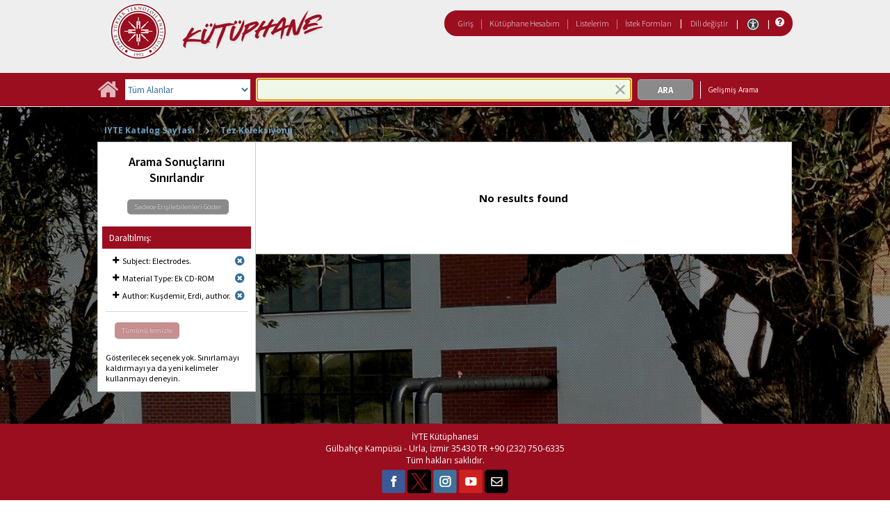

--- FILE ---
content_type: text/html;charset=UTF-8
request_url: https://catalog.iyte.edu.tr/client/tr_TR/default_tr/search/results?qf=SUBJECT%09Subject%09Electrodes.%09Electrodes.&qf=ITYPE%09Material+Type%091%3AEKCDROM%09Ek+CD-ROM&qf=AUTHOR%09Author%09Ku%C5%9Fdemir%2C+Erdi%2C+++author.%09Ku%C5%9Fdemir%2C+Erdi%2C+++author.&rm=TEZ+KOLEKSIYONU0%7C%7C%7C1%7C%7C%7C0%7C%7C%7Ctrue&te=ILS
body_size: 45044
content:
<!DOCTYPE html PUBLIC "-//W3C//DTD XHTML 1.0 Strict//EN" "http://www.w3.org/TR/xhtml1/DTD/xhtml1-strict.dtd"><html xml:lang="tr" lang="tr" xmlns="http://www.w3.org/1999/xhtml"><head><script src="/client/assets/5.1294/stack/tr_TR/core.js" type="text/javascript"></script><script src="/client/assets/5.1294/stack/tr_TR/BaseToolbarStack.js" type="text/javascript"></script><script src="/client/assets/5.1294/stack/tr_TR/CoreSearchStack.js" type="text/javascript"></script><script src="/client/assets/5.1294/stack/tr_TR/SearchTemplateStack.js" type="text/javascript"></script><script src="/client/assets/5.1294/stack/tr_TR/DetailStack.js" type="text/javascript"></script><script src="/client/assets/5.1294/app/components/search/SearchDisplayCell.js" type="text/javascript"></script><script src="/client/assets/5.1294/stack/tr_TR/SearchDisplayPanelStack.js" type="text/javascript"></script><script src="/client/assets/5.1294/app/components/search/PatronLoginForm.js" type="text/javascript"></script><script src="/client/assets/5.1294/app/components/search/SmsDialogNonMobile.js" type="text/javascript"></script><script src="/client/assets/5.1294/ctx//client/js/PlaceHold.js" type="text/javascript"></script><script src="/client/assets/5.1294/ctx//client/js/PlaceHoldNonMobile.js" type="text/javascript"></script><script src="/client/assets/5.1294/ctx//client/js/ViewAllFacets.js" type="text/javascript"></script><script type="text/javascript">function csrfSafeMethod(method) {    return (/^(HEAD|OPTIONS)$/.test(method));}const __origOpen = XMLHttpRequest.prototype.open;const __location = window.location || window.document.location;const __hostPart = `${__location.protocol}\/\/${__location.host || __location.hostname}`;const __relativePart = `^\/(?!\w+\:\/\/).*`;const __hostRegex = new RegExp(`^((${__hostPart})|(${__relativePart}))`, 'i');var __sdcsrf = "282e578c-7655-48be-a473-f8c31565cdc0";XMLHttpRequest.prototype.open = function(method, url) {    /* Remove it from all XHR, add it only for our URLs to spare any log leaks for AJAX GETs: No leaking tokens. */    arguments[1] = url.replace(/&sdcsrf=[a-f0-9-]+/ig, '');    __origOpen.apply(this, arguments);    if (!csrfSafeMethod(method) && url.match(__hostRegex)) {        this.setRequestHeader("sdcsrf", __sdcsrf);    }    const thisReq = this;    this.addEventListener('load', function () {        if (sessionMonitor && sessionMonitor.resetSessionTimer) {            if (thisReq.status === 403 && thisReq.responseText                && thisReq.responseText.toUpperCase().indexOf("CSRF") !== -1) {                sessionMonitor.promptExpired();            } else {                sessionMonitor.resetSessionTimer();            }        }    });};</script><!-- com_sirsi_ent_page object --><script type="text/javascript">
window.com_sirsi_ent_page = {searchSession: "qf=SUBJECT%09Subject%09Electrodes.%09Electrodes.&amp;qf=ITYPE%09Material+Type%091%3AEKCDROM%09Ek+CD-ROM&amp;qf=AUTHOR%09Author%09Ku%C5%9Fdemir%2C+Erdi%2C+++author.%09Ku%C5%9Fdemir%2C+Erdi%2C+++author.&amp;rm=TEZ+KOLEKSIYONU0%7C%7C%7C1%7C%7C%7C0%7C%7C%7Ctrue&amp;te=ILS",friendlyUrl: "default_tr",singleCasLoginEnabled: false,casLogin: "null",localeCode: "tr_TR",pageSize: 12,isMobile: false,loginCheck: "https:\/\/catalog.iyte.edu.tr\/client\/tr_TR\/default_tr\/search\/results.template:loggedin?qf=SUBJECT%09Subject%09Electrodes.%09Electrodes.&amp;qf=ITYPE%09Material+Type%091%3AEKCDROM%09Ek+CD-ROM&amp;qf=AUTHOR%09Author%09Ku%C5%9Fdemir%2C+Erdi%2C+++author.%09Ku%C5%9Fdemir%2C+Erdi%2C+++author.&amp;rm=TEZ+KOLEKSIYONU0%7C%7C%7C1%7C%7C%7C0%7C%7C%7Ctrue&amp;te=ILS&amp;sdcsrf=282e578c-7655-48be-a473-f8c31565cdc0"};
</script><meta content="Apache Tapestry Framework (version 5.3.8)" name="generator"/><meta content="chrome=1" http-equiv="X-UA-Compatible"/><link rel="shortcut icon" href="/client/assets/5.1294/ctx//client/favicon.ico" type="image/vnd.mircrosoft.icon" id="favicon"/><script src="/custom/web/custom.js" type="text/javascript"></script><script async="true" src="https://www.google.com/books/jsapi.js" type="text/javascript"></script><title>Search Results for </title><script type="text/javascript" id="com_sirsi_ent_widgets">

var com_sirsi_ent_widgets = {
  "URLS" : {
    "proxy" : "client/",
    "baseUrl" : "client/tr_TR/default_tr",
    "clcd" : {
      "clcdInfoUrl" : "/client/tr_TR/default_tr/search/results.template.widgetsplatform:clcdinfo?qf=SUBJECT%09Subject%09Electrodes.%09Electrodes.&amp;qf=ITYPE%09Material+Type%091%3AEKCDROM%09Ek+CD-ROM&amp;qf=AUTHOR%09Author%09Ku%C5%9Fdemir%2C+Erdi%2C+++author.%09Ku%C5%9Fdemir%2C+Erdi%2C+++author.&amp;rm=TEZ+KOLEKSIYONU0%7C%7C%7C1%7C%7C%7C0%7C%7C%7Ctrue&amp;te=ILS&amp;sdcsrf=282e578c-7655-48be-a473-f8c31565cdc0"
    },
    "eRC" : {
      "emailHoldUrl" : "/client/tr_TR/default_tr/search/results.template.widgetsplatform:emailhold?qf=SUBJECT%09Subject%09Electrodes.%09Electrodes.&amp;qf=ITYPE%09Material+Type%091%3AEKCDROM%09Ek+CD-ROM&amp;qf=AUTHOR%09Author%09Ku%C5%9Fdemir%2C+Erdi%2C+++author.%09Ku%C5%9Fdemir%2C+Erdi%2C+++author.&amp;rm=TEZ+KOLEKSIYONU0%7C%7C%7C1%7C%7C%7C0%7C%7C%7Ctrue&amp;te=ILS&amp;sdcsrf=282e578c-7655-48be-a473-f8c31565cdc0",
      "getEResourceUrl" : "/client/tr_TR/default_tr/search/results.template.widgetsplatform:geteresource?qf=SUBJECT%09Subject%09Electrodes.%09Electrodes.&amp;qf=ITYPE%09Material+Type%091%3AEKCDROM%09Ek+CD-ROM&amp;qf=AUTHOR%09Author%09Ku%C5%9Fdemir%2C+Erdi%2C+++author.%09Ku%C5%9Fdemir%2C+Erdi%2C+++author.&amp;rm=TEZ+KOLEKSIYONU0%7C%7C%7C1%7C%7C%7C0%7C%7C%7Ctrue&amp;te=ILS&amp;sdcsrf=282e578c-7655-48be-a473-f8c31565cdc0",
      "accountsUrl" : "/client/tr_TR/default_tr/search/results.template.widgetsplatform:getaccounts?qf=SUBJECT%09Subject%09Electrodes.%09Electrodes.&amp;qf=ITYPE%09Material+Type%091%3AEKCDROM%09Ek+CD-ROM&amp;qf=AUTHOR%09Author%09Ku%C5%9Fdemir%2C+Erdi%2C+++author.%09Ku%C5%9Fdemir%2C+Erdi%2C+++author.&amp;rm=TEZ+KOLEKSIYONU0%7C%7C%7C1%7C%7C%7C0%7C%7C%7Ctrue&amp;te=ILS&amp;sdcsrf=282e578c-7655-48be-a473-f8c31565cdc0",
      "placeHoldUrl" : "/client/tr_TR/default_tr/search/results.template.widgetsplatform:placehold?qf=SUBJECT%09Subject%09Electrodes.%09Electrodes.&amp;qf=ITYPE%09Material+Type%091%3AEKCDROM%09Ek+CD-ROM&amp;qf=AUTHOR%09Author%09Ku%C5%9Fdemir%2C+Erdi%2C+++author.%09Ku%C5%9Fdemir%2C+Erdi%2C+++author.&amp;rm=TEZ+KOLEKSIYONU0%7C%7C%7C1%7C%7C%7C0%7C%7C%7Ctrue&amp;te=ILS&amp;sdcsrf=282e578c-7655-48be-a473-f8c31565cdc0",
      "titleInfoUrl" : "/client/tr_TR/default_tr/search/results.template.widgetsplatform:gettitlesinfo?qf=SUBJECT%09Subject%09Electrodes.%09Electrodes.&amp;qf=ITYPE%09Material+Type%091%3AEKCDROM%09Ek+CD-ROM&amp;qf=AUTHOR%09Author%09Ku%C5%9Fdemir%2C+Erdi%2C+++author.%09Ku%C5%9Fdemir%2C+Erdi%2C+++author.&amp;rm=TEZ+KOLEKSIYONU0%7C%7C%7C1%7C%7C%7C0%7C%7C%7Ctrue&amp;te=ILS&amp;sdcsrf=282e578c-7655-48be-a473-f8c31565cdc0"
    },
    "csoa" : {
      "csoaSearchUrl" : "/client/tr_TR/default_tr/search/results.template.widgetsplatform:csoasearch?qf=SUBJECT%09Subject%09Electrodes.%09Electrodes.&amp;qf=ITYPE%09Material+Type%091%3AEKCDROM%09Ek+CD-ROM&amp;qf=AUTHOR%09Author%09Ku%C5%9Fdemir%2C+Erdi%2C+++author.%09Ku%C5%9Fdemir%2C+Erdi%2C+++author.&amp;rm=TEZ+KOLEKSIYONU0%7C%7C%7C1%7C%7C%7C0%7C%7C%7Ctrue&amp;te=ILS&amp;sdcsrf=282e578c-7655-48be-a473-f8c31565cdc0",
      "csoaProfileUrl" : "/client/tr_TR/default_tr/search/results.template.widgetsplatform:csoaprofilelist?qf=SUBJECT%09Subject%09Electrodes.%09Electrodes.&amp;qf=ITYPE%09Material+Type%091%3AEKCDROM%09Ek+CD-ROM&amp;qf=AUTHOR%09Author%09Ku%C5%9Fdemir%2C+Erdi%2C+++author.%09Ku%C5%9Fdemir%2C+Erdi%2C+++author.&amp;rm=TEZ+KOLEKSIYONU0%7C%7C%7C1%7C%7C%7C0%7C%7C%7Ctrue&amp;te=ILS&amp;sdcsrf=282e578c-7655-48be-a473-f8c31565cdc0"
    },
    "electre" : {
      "electreURL" : "/client/tr_TR/default_tr/search/results.template.widgetsplatform:electrelookup?qf=SUBJECT%09Subject%09Electrodes.%09Electrodes.&amp;qf=ITYPE%09Material+Type%091%3AEKCDROM%09Ek+CD-ROM&amp;qf=AUTHOR%09Author%09Ku%C5%9Fdemir%2C+Erdi%2C+++author.%09Ku%C5%9Fdemir%2C+Erdi%2C+++author.&amp;rm=TEZ+KOLEKSIYONU0%7C%7C%7C1%7C%7C%7C0%7C%7C%7Ctrue&amp;te=ILS&amp;sdcsrf=282e578c-7655-48be-a473-f8c31565cdc0"
    }
  },
  "widgetToken" : "fdb8f947-3ff2-4d7a-82d0-1c29dc99756e"
};

</script><link type="text/css" rel="stylesheet" href="/client/assets/5.1294/core/default.css"/><link type="text/css" rel="stylesheet" href="/client/assets/5.1294/core/tapestry-console.css"/><link type="text/css" rel="stylesheet" href="/client/assets/5.1294/core/t5-alerts.css"/><link type="text/css" rel="stylesheet" href="/client/assets/5.1294/core/tree.css"/><link type="text/css" rel="stylesheet" href="/client/assets/5.1294/ctx//client/css/vse/css/Discovery_base.css"/><link type="text/css" rel="stylesheet" href="/client/assets/5.1294/ctx//client/css/nonmobile-base.css"/><link type="text/css" rel="stylesheet" href="/client/assets/5.1294/ctx//client/css/format-types.css"/><link type="text/css" rel="stylesheet" href="/client/assets/5.1294/ctx//client/css/suggest.css"/><link type="text/css" rel="stylesheet" href="/client/assets/5.1294/ctx//client/css/jquery/jquery-ui-1.13.2.min.css"/><link type="text/css" rel="stylesheet" href="/client/assets/5.1294/ctx//client/css/jquery/jquery-ui-custom.css"/><link type="text/css" rel="stylesheet" href="/client/assets/5.1294/ctx//client/css/vse/flat.css"/></head><body class="nonmobile"><input value="false" id="fbAvailableHidden" type="hidden"></input><div class="patronLogin hidden" id="loginModal"><div class="hidden t-zone" id="loginFormZone"></div><div class="loginDiv loginMessages"><div class="loginFormWrapper"><div class="hidden" id="loggingIn">Giriş Yapılıyor...</div><form class="loginPageForm" onsubmit="javascript:return Tapestry.waitForPage(event);" action="/client/tr_TR/default_tr/search/results.template.patronloginform.loginpageform/true?qf=SUBJECT%09Subject%09Electrodes.%09Electrodes.&amp;qf=ITYPE%09Material+Type%091%3AEKCDROM%09Ek+CD-ROM&amp;qf=AUTHOR%09Author%09Ku%C5%9Fdemir%2C+Erdi%2C+++author.%09Ku%C5%9Fdemir%2C+Erdi%2C+++author.&amp;rm=TEZ+KOLEKSIYONU0%7C%7C%7C1%7C%7C%7C0%7C%7C%7Ctrue&amp;te=ILS&amp;sdcsrf=282e578c-7655-48be-a473-f8c31565cdc0" method="post" id="loginPageForm"><div class="t-invisible"><input value="282e578c-7655-48be-a473-f8c31565cdc0" name="sdcsrf" type="hidden"></input><input value="b+6t15XGWEMQM/0IhcQayxL1k/I=:H4sIAAAAAAAAAJ2RsUoDQRRFXwIJ0XSKhdhYaDuJJmm0UQRRCCIGG5swu/[base64]/8Kqtz7vXLECkwxpUUtdolu05XAEQFMe0GaOSpFxYBjatt+N7Hsp4ip1/p3BVoJVESZYdDByTS5zdrC5GK8/5CX5Jp0zCKz88FlZhc9p63WbPopFxymik+V9ptqDhRKmsmlsbKuONdRhJswWlxmSTmSkNpgEYmsR02/hYfnq83stCtg4FV/jx78NBoQQbCgxi4Q+2wvB4szz2/AYnSSniHwQAAA==" name="t:formdata" type="hidden"></input></div><div role="alert" class="errorSection loginError hidden"></div><input class="callback hidden" id="textfield" name="textfield" type="text"></input><input value="282e578c-7655-48be-a473-f8c31565cdc0" name="sdcsrf" type="hidden"></input><input class="openTab hidden" id="textfield_0" name="textfield_0" type="text"></input><input value="SYMWS" name="hidden" type="hidden"></input><div class="fieldSection"><div class="label text-p"><label for="j_username" class="username">Kullanıcı adı</label>:</div><input autofocus="autofocus" maxlength="35" class="loginField user_name_input textbox fullwidth" id="j_username" name="j_username" type="text"></input></div><div class="fieldSection"><div class="label text-p"><label for="j_password" class="password">Şifre</label>:</div><input maxlength="30" autocomplete="false" class="loginField password_input textbox fullwidth" value="" id="j_password" name="j_password" type="password"></input></div><div class="loginActions"><div class="linkSection"><div class="register hidden"><a rel="noopener noreferrer" href="" target="_top" id="registration_link">Kayıt</a></div><!-- Horizon "Forgot your PIN?" link --><div class="recover hidden"><a onclick="javascript:PatronLogin.showRecover(); return false;" href="#pinRecoverInstructions" id="passwordRecovery_link">Forgot your PIN?</a></div><div class="changePin"><a onclick="javascript:PatronLogin.showChangePin(); return false;" href="#changePinInstructions" id="changePinLink"></a></div></div><div class="loginButtonSection"><input onclick="PatronLogin.prepareForSubmit();" class="button submit fullwidth loginButton" value="Giriş" id="submit_0" name="submit_0" type="submit"></input></div></div></form></div></div><div class="hidden changePinSection"><div class="changePinZone t-zone" id="changePinZone"><form aria-live="assertive" class="changePinForm" onsubmit="javascript:return Tapestry.waitForPage(event);" action="/client/tr_TR/default_tr/search/results.template.patronloginform.changepinpanel.changepinform/$N/$N?qf=SUBJECT%09Subject%09Electrodes.%09Electrodes.&amp;qf=ITYPE%09Material+Type%091%3AEKCDROM%09Ek+CD-ROM&amp;qf=AUTHOR%09Author%09Ku%C5%9Fdemir%2C+Erdi%2C+++author.%09Ku%C5%9Fdemir%2C+Erdi%2C+++author.&amp;rm=TEZ+KOLEKSIYONU0%7C%7C%7C1%7C%7C%7C0%7C%7C%7Ctrue&amp;te=ILS&amp;sdcsrf=282e578c-7655-48be-a473-f8c31565cdc0" method="post" id="changePinForm"><div class="t-invisible"><input value="282e578c-7655-48be-a473-f8c31565cdc0" name="sdcsrf" type="hidden"></input><input value="hZ3zV9y4ssCs+lyW/CQGAez1y2Q=:H4sIAAAAAAAAAK2QsUoDQRCGxwNBTCEIFvbabhrTaGMIBIUgwcNa5vYmlw17u+vunImNlS9h4xOIlXmCFHa+gw9gY2Fl4eYCWgQExXI+hv//+O9fYXXcgXYg9HLYPKVQaQ77TKXTyCQcsrdG20KZgfWlkEM0BTllHBrSYnReBfIGSwoeWtYXAh3KIQlGR4H9VUtI60mrTGQYSLSzCFFyV5HOd1Liyu2ezRovW08fCaz0oCGtiYX6JCYybPZGeIlNHSubKXtlioOJY1j/bv0v9fZv1fveSgohrbJShaCsmT3ke4P3u+cEYOLGR9D9o9bXGebRHN0Of3STtnTWkOEgahleVrtN37anjzedBJIerEmt4vdxfgHX9eKkqYxgvniN5gtvLCz6yiwyl8knVu+9NTgCAAA=" name="t:formdata" type="hidden"></input></div><div class="fieldSection text-p" id="changePinInstructions">Enter your username and a recovery link will be emailed to the email address on file at your library.</div><div class="fieldSection"><div class="label text-p"><label for="j_username_0" class="username">Kullanıcı adı</label>:<img alt="Required Field" class="required-field" src="/client/images/required_field.png"/></div><input maxlength="30" class="user_name_input textbox fullwidth" id="j_username_0" name="j_username" type="text"></input><input value="282e578c-7655-48be-a473-f8c31565cdc0" name="sdcsrf" type="hidden"></input></div><div class="buttonSection changePinActions"><div><input onclick="javascript:PatronLogin.cancelChangePin(true);" value="İptal" class="button fullwidth loginButton cancel" type="button"></input></div><div><input class="button submit fullwidth loginButton" value="Gönder" id="changePinSubmit" name="changePinSubmit" type="submit"></input></div></div></form></div></div></div><div class="header"><div class="headerWrapper bgcolor-p3 nm-bgcolor-p6"><div class="header_container text-h1" id="header"><div id="mainMenu"><div class="nm-bgcolor-p4" id="mainMenuContainer"><div id="libInfoContainer"><div class="loginLink"><a class="loginLink" onclick="$J(this).focus();com_sirsi_ent_login.loginFirst();" href="#">Giriş</a></div><div class="pipeSeparator-light">|</div><div class="menuLink"><a onclick="$J(this).focus();com_sirsi_ent_login.loginFirst('https://catalog.iyte.edu.tr/client/tr_TR/default_tr/search/account?rm=TEZ+KOLEKSIYONU0%7C%7C%7C1%7C%7C%7C0%7C%7C%7Ctrue')" class="loginLink" href="#">Kütüphane Hesabım</a></div><div class="pipeSeparator-light">|</div><div class="menuLink"><a href="/client/tr_TR/default_tr/search/mylists?rm=TEZ+KOLEKSIYONU0%7C%7C%7C1%7C%7C%7C0%7C%7C%7Ctrue">Listelerim</a></div><div class="pipeSeparator-light">|</div><div class="menuLink"><a onclick="$J(this).focus();com_sirsi_ent_login.loginFirst('https://catalog.iyte.edu.tr/client/tr_TR/default_tr/requests?rm=TEZ+KOLEKSIYONU0%7C%7C%7C1%7C%7C%7C0%7C%7C%7Ctrue')" class="loginLink" href="#">İstek Formları</a></div></div><div id="languageSelector" class="menuLink"><div class="pipeSeparator">|</div><span class="lpdropdown"><a id="lpMainLink" href="#">Dili değiştir</a><ul class="dropdownList" id="languageDropdown" style="visibility:hidden;"><li class="dropdownListItem"><a aria-label="tr_TR=Türkçe" href="/client/tr_TR/default_tr/search/results?qf=SUBJECT%09Subject%09Electrodes.%09Electrodes.&amp;qf=ITYPE%09Material+Type%091%3AEKCDROM%09Ek+CD-ROM&amp;qf=AUTHOR%09Author%09Ku%C5%9Fdemir%2C+Erdi%2C+++author.%09Ku%C5%9Fdemir%2C+Erdi%2C+++author.&amp;rm=TEZ+KOLEKSIYONU0%7C%7C%7C1%7C%7C%7C0%7C%7C%7Ctrue&amp;te=ILS">Türkçe</a></li><li class="dropdownListItem"><a aria-label="en_US=English" href="/client/en_US/default_tr/search/results?qf=SUBJECT%09Subject%09Electrodes.%09Electrodes.&amp;qf=ITYPE%09Material+Type%091%3AEKCDROM%09Ek+CD-ROM&amp;qf=AUTHOR%09Author%09Ku%C5%9Fdemir%2C+Erdi%2C+++author.%09Ku%C5%9Fdemir%2C+Erdi%2C+++author.&amp;rm=TEZ+KOLEKSIYONU0%7C%7C%7C1%7C%7C%7C0%7C%7C%7Ctrue&amp;te=ILS">English</a></li></ul></span></div><div class="pipeSeparator-light">|</div><span id="adaModeDiv"><a class="ada_link" href="/client/tr_TR/default_tr/search/results.template.header.mainmenu_0.accessibilitymode?qf=SUBJECT%09Subject%09Electrodes.%09Electrodes.&amp;qf=ITYPE%09Material+Type%091%3AEKCDROM%09Ek+CD-ROM&amp;qf=AUTHOR%09Author%09Ku%C5%9Fdemir%2C+Erdi%2C+++author.%09Ku%C5%9Fdemir%2C+Erdi%2C+++author.&amp;rm=TEZ+KOLEKSIYONU0%7C%7C%7C1%7C%7C%7C0%7C%7C%7Ctrue&amp;te=ILS&amp;sdcsrf=282e578c-7655-48be-a473-f8c31565cdc0"><img title="Enable Accessibility Mode" alt="Enable Accessibility Mode" src="/client/images/icon-universal-access.svg"/></a></span><div class="pipeSeparator-light">|</div><a rel="noopener noreferrer" aria-label="Yardım" target="_blank" class="patron_help" id="patronHelp" href="/help/user-help_en_US/index.htm"><i aria-hidden="true" title="Yardım" class="fa fa-question-circle"></i></a><div title="Security Reminder:" id="logoutWarning" class="hidden">Remember to clear the cache and close the browser window.</div></div></div><div id="logo_container" class="logo_container"><span><div class="logoContainer"><p><a href="http://library.iyte.edu.tr/en"><img title="İYTE Library" src="/custom/web/content/logo.png" alt="İYTE Library Logo" width="350" height="80"></a></p></div></span></div></div></div></div><div class="bcolor-s4 bcolor nm-bgcolor-p3 searchBoxWrapper" id="searchBoxWrapper"><div id="searchBox"><div id="searchBoxCentered"><div class="basicSearch" id="basicSearch"><div id="searchBoxHomeLink"><a aria-label="Ana Sayfa" href="/client/tr_TR/default_tr/?"><i aria-hidden="true" title="Ana Sayfa" class="fa fa-home"></i></a></div><div id="searchBoxStyleDiv"><div id="searchBoxesWrapper"><form name="limitForm" class="searchBoxSection" onsubmit="javascript:return Tapestry.waitForPage(event);" action="/client/tr_TR/default_tr/search/results.template.searchbox.form?qf=SUBJECT%09Subject%09Electrodes.%09Electrodes.&amp;qf=ITYPE%09Material+Type%091%3AEKCDROM%09Ek+CD-ROM&amp;qf=AUTHOR%09Author%09Ku%C5%9Fdemir%2C+Erdi%2C+++author.%09Ku%C5%9Fdemir%2C+Erdi%2C+++author.&amp;rm=TEZ+KOLEKSIYONU0%7C%7C%7C1%7C%7C%7C0%7C%7C%7Ctrue&amp;te=ILS&amp;sdcsrf=282e578c-7655-48be-a473-f8c31565cdc0" method="post" id="form"><div class="t-invisible"><input value="282e578c-7655-48be-a473-f8c31565cdc0" name="sdcsrf" type="hidden"></input><input value="Pm+tQB3jqHPqlTvEpyso2NVG9kw=:H4sIAAAAAAAAAKXOMU4DQQwFUCcSVTokOEFoZxsioVClSRUhlBX0nonZDJpdj2xvsrlMToC4RAo67sABaKkoWEJBjWi//rff0zucbKdwpYQS1sWStE2mU6M6JzRyP7nnzglzrUJqEoNFbjaYWlIVmLBUDjOGNTnD/N3YTVxgoRS986jkZr4PMdg8UlqNS7I2X9wdRm9nL59DGCxgFLgx4XSDNRmcLh5xg0XCpirK/l1TXXfZ4PwoWP4K7o+Cf+pnf9XfCod+Wba+jqr9qcPz6vLhY/86BOjyFysgUMVQAQAA" name="t:formdata" type="hidden"></input></div><label for="roomsRestrictionValues" class="hidden">Rooms Restriction Values</label><select aria-hidden="true" class="hidden" id="roomsRestrictionValues" name="roomsRestrictionValues"><option value="">Tüm Alanlar</option><option value="false|||TITLE|||Başlık">Başlık</option><option value="false|||AUTHOR|||Yazar">Yazar</option><option value="false|||GENERAL_NOTE|||Genel Not">Genel Not</option><option value="true|||AUTHOR|||Yazar">Yazar Başlıklarında Anahtar Kelime</option><option value="false|||SUBJECT|||Konu">Konu</option><option value="true|||SUBJECT|||Konu">Konu Başlıklarında Anahtar Kelime</option><option value="false|||ISBN|||ISBN">ISBN</option><option value="false|||PREFERRED_CALLNUMBER|||Yer Numarası">Yer Numarası</option></select><input value="282e578c-7655-48be-a473-f8c31565cdc0" name="sdcsrf" type="hidden"></input></form><div class="searchBoxSection show-expanded t-zone" id="restrictionZone"><form name="selectForm" class="restrictionForm" onsubmit="javascript:return Tapestry.waitForPage(event);" action="/client/tr_TR/default_tr/search/results.template.searchbox.form_0?qf=SUBJECT%09Subject%09Electrodes.%09Electrodes.&amp;qf=ITYPE%09Material+Type%091%3AEKCDROM%09Ek+CD-ROM&amp;qf=AUTHOR%09Author%09Ku%C5%9Fdemir%2C+Erdi%2C+++author.%09Ku%C5%9Fdemir%2C+Erdi%2C+++author.&amp;rm=TEZ+KOLEKSIYONU0%7C%7C%7C1%7C%7C%7C0%7C%7C%7Ctrue&amp;te=ILS&amp;sdcsrf=282e578c-7655-48be-a473-f8c31565cdc0" method="post" id="form_0"><div class="t-invisible"><input value="282e578c-7655-48be-a473-f8c31565cdc0" name="sdcsrf" type="hidden"></input><input value="MMfaGoRVuNCRTKlV+oBie5ElQEk=:H4sIAAAAAAAAAKWOMU4DMRBFh0hU6UDcgLTehhUSVJEiqiiKWHGAsXeyMfJ6LM9sslyGEyAukYKOO3AAWioKjGhoEe3T13/v6R2O95dQC2F22+qWZAgqV0p9Cqhkfrjl0WQSzd6p59hmTi3vo2SoOXcGE7otGcX0vXmojeNMwVtjUcjMbYHo9MZTaM8b0iHN7g7Tt7OXzwkcLWHqOGrmsMKeFE6W97jDKmDsqqYIY3c9JoXTX/pF0S+K/j/d8792rzM7EmkG23uRcnZ4bi82H4+vE4AxfQEFc8VsRwEAAA==" name="t:formdata" type="hidden"></input></div><label for="restrictionDropDown" class="sr-only">Search Field</label><select onchange="javascript:sboxRstManager.onRestrictionChange(this.value);" title="Select Search Field" class="dropDown restrictionDropDown fullwidth" id="restrictionDropDown" name="restrictionDropDown"><option value="_PLACEHOLDER_">Tüm Alanlar</option></select><input value="282e578c-7655-48be-a473-f8c31565cdc0" name="sdcsrf" type="hidden"></input></form></div><div aria-atomic="true" aria-relevant="text" aria-live="assertive" class="sr-only" id="suggestAlerts"></div><form name="searchForm" class="searchBoxSection" onsubmit="javascript:return Tapestry.waitForPage(event);" action="/client/tr_TR/default_tr/search/results.template.searchbox.searchform?qf=SUBJECT%09Subject%09Electrodes.%09Electrodes.&amp;qf=ITYPE%09Material+Type%091%3AEKCDROM%09Ek+CD-ROM&amp;qf=AUTHOR%09Author%09Ku%C5%9Fdemir%2C+Erdi%2C+++author.%09Ku%C5%9Fdemir%2C+Erdi%2C+++author.&amp;rm=TEZ+KOLEKSIYONU0%7C%7C%7C1%7C%7C%7C0%7C%7C%7Ctrue&amp;te=ILS&amp;sdcsrf=282e578c-7655-48be-a473-f8c31565cdc0" method="post" id="searchForm"><div class="t-invisible"><input value="282e578c-7655-48be-a473-f8c31565cdc0" name="sdcsrf" type="hidden"></input><input value="JHyD50t3/OWDezcMbt6wgHDMRZw=:H4sIAAAAAAAAAJ2SvUoDQRDHJwcBMRYiWFhrOt0TSRptjIIgBBEP7fc242Vl7/ayO5fExiovYeMTiJU+QQo738EHsLGwsvA+IvgBnkm3+5+P/[base64]/c1/8EigYZmpXkNRhtby092ld6f2zoGi+Caw8d/JKiHSUrnj3zxULHcY6wogsy3dKvzd87b2uPNyP9h1w2jAnlEyzDzsZUHalqDBMhexKcym7yoUCYS9H+PH9AMWvCc1SAwAA" name="t:formdata" type="hidden"></input></div><label for="targetValue" class="hidden">Target Value</label><input class="hidden targetValue" value="ILS:DIRECT" id="targetValue" name="targetValue" type="text"></input><input value="282e578c-7655-48be-a473-f8c31565cdc0" name="sdcsrf" type="hidden"></input><label for="limitValue" class="hidden">Limit Value</label><input class="hidden limitValue" value="" id="limitValue" name="limitValue" type="text"></input><label for="restrictionValue" class="hidden">Restriction Value</label><input class="hidden restrictionValue" value="" id="restrictionValue" name="restrictionValue" type="text"></input><div class="extendedSearchBoxDiv" id="searchField"><label for="q" class="sr-only">Arama:</label><input size="100" autocomplete="off" maxlength="256" accessKey="s" title="Arama:" class="textbox roundleft searchInput suggestInput text-h3" id="q" name="q" type="text"></input><button onclick="$J('#q').val('');" class="nostyle searchInputClearButton" type="button"><img alt="Clear search terms" class="searchInputClear" src="/client/images/clear-x.png"/></button><span class="sr-only">To enable accessibility mode, return to the beginning of the page and use the link in the menu bar.</span></div><div id="dropDown" class="dropDownHidden"></div><div id="buttonsWrapper"><input title="Ara" class="button roundright searchButton suggestInput" value="Ara" id="searchButton" name="searchButton" type="submit"></input></div></form></div><div id="searchBoxAdvancedLink"><a title="Gelişmiş Arama" href="/client/tr_TR/default_tr/search/advanced?rm=TEZ+KOLEKSIYONU0%7C%7C%7C1%7C%7C%7C0%7C%7C%7Ctrue">Gelişmiş Arama</a></div></div></div></div></div></div><div class="quicksearchWrapper" id="quicksearchWrapper"><div class="quicksearchBar" id="quicksearchBar"></div></div><div id="content" class="nonmobile"><div class="secondary_header_menu_container bgcolor-white" id="secondary_header_menu_container"><ul class="menu"><li class="menu_link nm-color-p4"><a href="/client/tr_TR/default_tr/?rm=DEFAULT_TR0%7C%7C%7C1%7C%7C%7C1%7C%7C%7Ctrue&amp;te=ILS">
IYTE Katalog Sayfası
</a><div class="menu_link_after color-s3"></div></li><li class="menu_text nm-color-p4"><div class="last_item capitalized"><a href="/client/tr_TR/default_tr/?rm=TEZ+KOLEKSIYONU0%7C%7C%7C1%7C%7C%7C0%7C%7C%7Ctrue&amp;te=ILS">
Tez Koleksiyonu
</a></div></li></ul></div><div id="taxonomyContainer" class="content_container"><div class="content tag-defaults"><div class="previous_level"><a class="capitalized" href="/client/tr_TR/default_tr/?rm=DEFAULT_TR0%7C%7C%7C1%7C%7C%7C1%7C%7C%7Ctrue&amp;te=ILS">
IYTE Katalog Sayfası
</a></div><!-- SIBLINGS --></div></div><div class="emailModalDialogContainer" id="emailModalDialogContainer"><div class="hidden t-zone" id="emailModalDialogZone"></div></div><div class="hidden t-zone" id="smsModalDialogZone"></div><div id="placeHold"><div class="placeHoldZone t-zone" id="placeHoldZone"></div></div><div class="searchView bgcolor-s7" id="searchViewDISCOVERY_ALL"><div class="searchResults_wrapper"><div class="searchLimitsColumn"><div class="nm-bgcolor-white nm-bcolor-s5 limitcolumn_wrapper" id="limitcolumn_wrapper"><span class="limitcolumn_title" id="limitcolumn_title">Arama Sonuçlarını Sınırlandır</span><div class="limitcolumn_availability" id="limitcolumn_availability"><form onsubmit="javascript:return Tapestry.waitForPage(event);" action="/client/tr_TR/default_tr/search/results.limitcolumn_0.onlyavailableform/qf$003dSUBJECT$002509Subject$002509Electrodes.$002509Electrodes.$0026qf$003dITYPE$002509Material$002bType$0025091$00253AEKCDROM$002509Ek$002bCD-ROM$0026qf$003dAUTHOR$002509Author$002509Ku$0025C5$00259Fdemir$00252C$002bErdi$00252C$002b$002b$002bauthor.$002509Ku$0025C5$00259Fdemir$00252C$002bErdi$00252C$002b$002b$002bauthor.$0026rm$003dTEZ$002bKOLEKSIYONU0$00257C$00257C$00257C1$00257C$00257C$00257C0$00257C$00257C$00257Ctrue$0026te$003dILS$0026av$003d0?qf=SUBJECT%09Subject%09Electrodes.%09Electrodes.&amp;qf=ITYPE%09Material+Type%091%3AEKCDROM%09Ek+CD-ROM&amp;qf=AUTHOR%09Author%09Ku%C5%9Fdemir%2C+Erdi%2C+++author.%09Ku%C5%9Fdemir%2C+Erdi%2C+++author.&amp;rm=TEZ+KOLEKSIYONU0%7C%7C%7C1%7C%7C%7C0%7C%7C%7Ctrue&amp;te=ILS&amp;sdcsrf=282e578c-7655-48be-a473-f8c31565cdc0" method="post" id="onlyAvailableForm"><div class="t-invisible"><input value="282e578c-7655-48be-a473-f8c31565cdc0" name="sdcsrf" type="hidden"></input><input value="IRukWekdeiPgnmTzOQ3Thf6Yl74=:[base64]/b8yCPFTRGl3klTzBPooULdCGuu8QBX6JwrD+HvTDb91/gL57FLaMUAAAA=" name="t:formdata" type="hidden"></input></div><input title="Arama sonuçlarında sadece mevcut materyalleri göster" class="button btn-available" value="Sadece Erişilebilenleri Göster" id="submit_6" name="submit_0" type="submit"></input></form></div><div class="clear"></div><div id="breadCrumbsContainer"><div id="breadCrumbs" class="breadCrumbs"><div class="facetTitle nm-bgcolor-p5 nm-ada-bgcolor-p3">
Daraltılmış:
</div><div class="clear"></div><div class="crumb"><div class="navCrumbRow"><div class="crumbInclusion"><i aria-hidden="true" title="Included" class="fa fa-plus"></i><span class="sr-only">Included</span></div><div title="Subject: Electrodes." class="navCrumbText text-p">
Subject: Electrodes.
</div><a class="navRemoveLink" aria-label="Remove limit for results with Subject Electrodes." href="/client/tr_TR/default_tr/search/results?qf=ITYPE%09Material+Type%091%3AEKCDROM%09Ek+CD-ROM&amp;qf=AUTHOR%09Author%09Ku%C5%9Fdemir%2C+Erdi%2C+++author.%09Ku%C5%9Fdemir%2C+Erdi%2C+++author.&amp;rm=TEZ+KOLEKSIYONU0%7C%7C%7C1%7C%7C%7C0%7C%7C%7Ctrue&amp;te=ILS"><i aria-hidden="true" title="Remove limit for results with Subject Electrodes." class="fa fa-times-circle nm-color-p3"></i></a></div><div class="navCrumbRow"><div class="crumbInclusion"><i aria-hidden="true" title="Included" class="fa fa-plus"></i><span class="sr-only">Included</span></div><div title="Material Type: Ek CD-ROM" class="navCrumbText text-p">
Material Type: Ek CD-ROM
</div><a class="navRemoveLink" aria-label="Remove limit for results with Material Type Ek CD-ROM" href="/client/tr_TR/default_tr/search/results?qf=SUBJECT%09Subject%09Electrodes.%09Electrodes.&amp;qf=AUTHOR%09Author%09Ku%C5%9Fdemir%2C+Erdi%2C+++author.%09Ku%C5%9Fdemir%2C+Erdi%2C+++author.&amp;rm=TEZ+KOLEKSIYONU0%7C%7C%7C1%7C%7C%7C0%7C%7C%7Ctrue&amp;te=ILS"><i aria-hidden="true" title="Remove limit for results with Material Type Ek CD-ROM" class="fa fa-times-circle nm-color-p3"></i></a></div><div class="navCrumbRow"><div class="crumbInclusion"><i aria-hidden="true" title="Included" class="fa fa-plus"></i><span class="sr-only">Included</span></div><div title="Author: Kuşdemir, Erdi,   author." class="navCrumbText text-p">
Author: Kuşdemir, Erdi,   author.
</div><a class="navRemoveLink" aria-label="Remove limit for results with Author Kuşdemir, Erdi,   author." href="/client/tr_TR/default_tr/search/results?qf=SUBJECT%09Subject%09Electrodes.%09Electrodes.&amp;qf=ITYPE%09Material+Type%091%3AEKCDROM%09Ek+CD-ROM&amp;rm=TEZ+KOLEKSIYONU0%7C%7C%7C1%7C%7C%7C0%7C%7C%7Ctrue&amp;te=ILS"><i aria-hidden="true" title="Remove limit for results with Author Kuşdemir, Erdi,   author." class="fa fa-times-circle nm-color-p3"></i></a></div></div><div class="clear"></div><div id="clearAllCrumbs" class="clearAllCrumbs"><form onsubmit="javascript:return Tapestry.waitForPage(event);" action="/client/tr_TR/default_tr/search/results.limitcolumn_0.clearallcrumbsform/rm$003dTEZ$002bKOLEKSIYONU0$00257C$00257C$00257C1$00257C$00257C$00257C0$00257C$00257C$00257Ctrue$0026te$003dILS?qf=SUBJECT%09Subject%09Electrodes.%09Electrodes.&amp;qf=ITYPE%09Material+Type%091%3AEKCDROM%09Ek+CD-ROM&amp;qf=AUTHOR%09Author%09Ku%C5%9Fdemir%2C+Erdi%2C+++author.%09Ku%C5%9Fdemir%2C+Erdi%2C+++author.&amp;rm=TEZ+KOLEKSIYONU0%7C%7C%7C1%7C%7C%7C0%7C%7C%7Ctrue&amp;te=ILS&amp;sdcsrf=282e578c-7655-48be-a473-f8c31565cdc0" method="post" id="clearAllCrumbsForm"><div class="t-invisible"><input value="282e578c-7655-48be-a473-f8c31565cdc0" name="sdcsrf" type="hidden"></input><input value="0yVYvmsu1CgXLXlOQfFXThWBGm0=:H4sIAAAAAAAAAEWOOwrCQBRFnwEhYGdnr9hNtBBEG8FKCCJmAWEyPpKR+cR5Ez+NlZtwD5a6LBtXYAiC1b0HzoX7eEP7NIQBIXeiiLZIlfI0U1JLL6yqtElHjKqsxnRMDhbW5YyXXBTIPC+RvLtMmLAOlczq1KU1aDyxpNn0N84KJGqISFpzTz691/O2DCCIIRRK1vZq56Eb7/mRR4qbPEq8kyafx9BBhboW1lzjAa7QOpcewt+d6b+OvxWxkE3HAAAA" name="t:formdata" type="hidden"></input></div><input title="Tümünü temizle" class="button" value="Tümünü temizle" id="submit_8" name="submit_1" type="submit"></input></form></div><div class="clear"></div></div></div><div class="clear"></div><div class="noFacetsMessage">Gösterilecek seçenek yok. Sınırlamayı kaldırmayı ya da yeni kelimeler kullanmayı deneyin.</div><form onsubmit="javascript:return Tapestry.waitForPage(event);" action="/client/tr_TR/default_tr/search/results.limitcolumn_0.navigatorsubmitform/qf$003dSUBJECT$002509Subject$002509Electrodes.$002509Electrodes.$0026qf$003dITYPE$002509Material$002bType$0025091$00253AEKCDROM$002509Ek$002bCD-ROM$0026qf$003dAUTHOR$002509Author$002509Ku$0025C5$00259Fdemir$00252C$002bErdi$00252C$002b$002b$002bauthor.$002509Ku$0025C5$00259Fdemir$00252C$002bErdi$00252C$002b$002b$002bauthor.$0026rm$003dTEZ$002bKOLEKSIYONU0$00257C$00257C$00257C1$00257C$00257C$00257C0$00257C$00257C$00257Ctrue$0026te$003dILS/true?qf=SUBJECT%09Subject%09Electrodes.%09Electrodes.&amp;qf=ITYPE%09Material+Type%091%3AEKCDROM%09Ek+CD-ROM&amp;qf=AUTHOR%09Author%09Ku%C5%9Fdemir%2C+Erdi%2C+++author.%09Ku%C5%9Fdemir%2C+Erdi%2C+++author.&amp;rm=TEZ+KOLEKSIYONU0%7C%7C%7C1%7C%7C%7C0%7C%7C%7Ctrue&amp;te=ILS&amp;sdcsrf=282e578c-7655-48be-a473-f8c31565cdc0" method="post" id="navigatorSubmitForm"><div class="t-invisible"><input value="282e578c-7655-48be-a473-f8c31565cdc0" name="sdcsrf" type="hidden"></input><input value="8WTneGt9wI49Shq4nooTOLC7zpU=:[base64]/UgCt6RpLInfeKyeHpwMf9j6ftVA2a6MC+MZmvUHubE8LB7hMfYVKgHzX50eTcuGBaj/17tX03uG7o9beieNYKc65dpLp2TRl+cZa3D318uGwDjYvQKWnfHkFqoMnBp/PfgPsIpAMOjON+t59v1/L66QXZ29AZeTyRLV5RphkzWXzVFKdKYKsrqXI+l65Xpe7+yH1Z2wsp2tfIf6lW657ByBz9yCrSkuQ70QLoYohfR6TQq21V4NpGCSomhVFkkutp3wcOdAEd3N6VK5dyCFxM5Ny0NJeO0ZPYNsbA5savC5IV/eX9FSSwn/1vVz/1fy9/OP3Ua0OjCnFDSb+/GVwh/jxTlHgh/L0Lhry1dZ6k0t2KW2/A/4ehyeD4EAAA=" name="t:formdata" type="hidden"></input></div><textarea style="display:none;" id="facetNavigatorString" name="facetNavigatorString"></textarea><input value="282e578c-7655-48be-a473-f8c31565cdc0" name="sdcsrf" type="hidden"></input><textarea style="display:none;" id="facetInclusionExclusion" name="facetInclusionExclusion"></textarea><textarea style="display:none;" id="isPubDateRangeFacetEnabled" name="isPubDateRangeFacetEnabled">false</textarea><textarea style="display:none;" id="isFacetParent" name="isFacetParent"></textarea><textarea style="display:none;" id="allChildFacets" name="allChildFacets"></textarea><input style="display:none;" id="navigatorSubmitButton" name="navigatorSubmitButton" type="submit"></input></form></div></div><div class="no_results_wrapper nm-bcolor-s5 hasLibraryFacets" id="no_results_wrapper"><div id="searchResultText">
No results found
</div></div></div></div><div class="clear"></div></div><div class="footer_container bgcolor-link-text nm-bgcolor-p3 nm-ada-bgcolor-p3" id="footer"><span><div class="logoContainer"><center>
<p>İYTE K&uuml;t&uuml;phanesi<br>G&uuml;lbah&ccedil;e Kamp&uuml;s&uuml; - Urla, İzmir 35430 TR +90 (232) 750-6335<br>T&uuml;m hakları saklıdır.</p>
<p><a href="http://facebook.com/iztechlibrary/" target="_blank" rel="noopener"><img style="width: 34px; height: 34px; border: 0;" src="/custom/web/content/facebook.png" alt="Facebook"></a> <a href="https://x.com/iytelibrary" target="_blank" rel="noopener"><img style="width: 34px; height: 34px; border: 0;" src="/custom/web/content/twitter.png" alt="Twitter"></a> <a href="https://www.instagram.com/iztechlibrary/" target="_blank" rel="noopener"><img style="width: 34px; height: 34px; border: 0;" src="/custom/web/content/instagram.png" alt="Instagram"></a> <a href="https://www.youtube.com/channel/UClliyKEFj2IlVnpyO2Jz4mg" target="_blank" rel="noopener"><img style="width: 34px; height: 34px; border: 0;" src="/custom/web/content/youtube.png" alt="Youtube"></a> <a href="mailto:library@iyte.edu.tr" target="_blank" rel="noopener"><img style="width: 34px; height: 34px; border: 0;" src="/custom/web/content/mail.png" alt="Mail"></a></p>
</center></div></span><div><div class="color-inherit nm-color-p6" id="copyright">Copyright 2023
<span class="sdCopyrightLink"><a rel="noopener noreferrer" title="Sirsi Corporation" href="http://www.sirsidynix.com">Sirsi Corporation</a></span>
- Enterprise Version 5.2.1.2
</div></div></div><script type="text/javascript">
var fbAvailable = false;
if(fbAvailable)
{
window.fbAsyncInit = function() {
FB.init({
appId: '',
version: 'v9.0',
xfbml: true
});
}
//append a script tag containing the facebook javascript to the page.
//doing it here ensures that it won't be loaded before the above function is defined.
var e = document.createElement('script');
e.async = true;
e.defer = true;
e.src = document.location.protocol + '//connect.facebook.net/en_US/sdk.js';
document.getElementById('fb-root').appendChild(e);
}
var googlePreviewEnabled = true;
</script><script type="text/javascript">Tapestry.ElementEffect.none = function(element){ };
Tapestry.ElementEffect.none = function(element){ };
Tapestry.onDOMLoaded(function() {
Tapestry.init({"formEventManager":[{"formId":"loginPageForm","validate":{"submit":true,"blur":true}},{"formId":"changePinForm","validate":{"submit":true,"blur":true}},{"formId":"form","validate":{"submit":true,"blur":true}},{"formId":"form_0","validate":{"submit":true,"blur":true}},{"formId":"searchForm","validate":{"submit":true,"blur":true}},{"formId":"onlyAvailableForm","validate":{"submit":true,"blur":true}},{"formId":"clearAllCrumbsForm","validate":{"submit":true,"blur":true}},{"formId":"navigatorSubmitForm","validate":{"submit":true,"blur":true}}]});
sessionMonitor.init(false, false, false, false, 900000, 835000, '/client/tr_TR/default_tr/search/results.template.sessiontimeoutmonitor:refreshsession?qf=SUBJECT%09Subject%09Electrodes.%09Electrodes.&qf=ITYPE%09Material+Type%091%3AEKCDROM%09Ek+CD-ROM&qf=AUTHOR%09Author%09Ku%C5%9Fdemir%2C+Erdi%2C+++author.%09Ku%C5%9Fdemir%2C+Erdi%2C+++author.&rm=TEZ+KOLEKSIYONU0%7C%7C%7C1%7C%7C%7C0%7C%7C%7Ctrue&te=ILS&sdcsrf=282e578c-7655-48be-a473-f8c31565cdc0', '/client/tr_TR/default_tr/?dt=list', '/client/tr_TR/default_tr/search/results.template.sessiontimeoutmonitor:autologout?qf=SUBJECT%09Subject%09Electrodes.%09Electrodes.&qf=ITYPE%09Material+Type%091%3AEKCDROM%09Ek+CD-ROM&qf=AUTHOR%09Author%09Ku%C5%9Fdemir%2C+Erdi%2C+++author.%09Ku%C5%9Fdemir%2C+Erdi%2C+++author.&rm=TEZ+KOLEKSIYONU0%7C%7C%7C1%7C%7C%7C0%7C%7C%7Ctrue&te=ILS&sdcsrf=282e578c-7655-48be-a473-f8c31565cdc0','Session Expiring', 'In 60 seconds, your session will end and you will be returned to the home page. Click the button to continue your work.', 'Continue With My Work', 'Unable to refresh your session. It may already have expired.', 'Session Expired', 'Your session with the server has expired. Reload the page to continue using the site.', 'Reload', 'Reload to Continue', 'The session supporting this page has expired. Please reload the page before using it. Click anywhere to reload.');
PatronLogin.initRegUrls({
  "SYMWS" : ""
});
PatronLogin.initAuthHasForgotPin({
  "SYMWS" : false
}, '/client/tr_TR/default_tr/search/results.template.patronloginform:recover?qf=SUBJECT%09Subject%09Electrodes.%09Electrodes.&qf=ITYPE%09Material+Type%091%3AEKCDROM%09Ek+CD-ROM&qf=AUTHOR%09Author%09Ku%C5%9Fdemir%2C+Erdi%2C+++author.%09Ku%C5%9Fdemir%2C+Erdi%2C+++author.&rm=TEZ+KOLEKSIYONU0%7C%7C%7C1%7C%7C%7C0%7C%7C%7Ctrue&te=ILS&sdcsrf=282e578c-7655-48be-a473-f8c31565cdc0');
PatronLogin.initProfileForgotPin({
  "SYMWS" : "/client/tr_TR/default_tr/search/results.template.patronloginform:changepinlink/SYMWS/$N?qf=SUBJECT%09Subject%09Electrodes.%09Electrodes.&qf=ITYPE%09Material+Type%091%3AEKCDROM%09Ek+CD-ROM&qf=AUTHOR%09Author%09Ku%C5%9Fdemir%2C+Erdi%2C+++author.%09Ku%C5%9Fdemir%2C+Erdi%2C+++author.&rm=TEZ+KOLEKSIYONU0%7C%7C%7C1%7C%7C%7C0%7C%7C%7Ctrue&te=ILS&sdcsrf=282e578c-7655-48be-a473-f8c31565cdc0"
}, 'null', '/client/tr_TR/default_tr/search/results.template.patronloginform:changepinlink/SYMWS/$N?qf=SUBJECT%09Subject%09Electrodes.%09Electrodes.&qf=ITYPE%09Material+Type%091%3AEKCDROM%09Ek+CD-ROM&qf=AUTHOR%09Author%09Ku%C5%9Fdemir%2C+Erdi%2C+++author.%09Ku%C5%9Fdemir%2C+Erdi%2C+++author.&rm=TEZ+KOLEKSIYONU0%7C%7C%7C1%7C%7C%7C0%7C%7C%7Ctrue&te=ILS&sdcsrf=282e578c-7655-48be-a473-f8c31565cdc0');
MessageCatalog.register('search.Login.Title', 'Giri\u015F');
MessageCatalog.register('search.Login.RecoverPassword', 'Forgot your PIN?');
com_sirsi_ent_login.isLoggedIn = false;
var ajax = new AjaxHandler(null, 'https://catalog.iyte.edu.tr/client/tr_TR/default_tr/search/results.template.searchbox:suggest?qf=SUBJECT%09Subject%09Electrodes.%09Electrodes.&qf=ITYPE%09Material+Type%091%3AEKCDROM%09Ek+CD-ROM&qf=AUTHOR%09Author%09Ku%C5%9Fdemir%2C+Erdi%2C+++author.%09Ku%C5%9Fdemir%2C+Erdi%2C+++author.&rm=TEZ+KOLEKSIYONU0%7C%7C%7C1%7C%7C%7C0%7C%7C%7Ctrue&te=ILS&sdcsrf=282e578c-7655-48be-a473-f8c31565cdc0', null, sboxLink.handleData, sboxLink.jsContextProvider, true,sboxLink);
var sbox = new SuggestBox({textInputBox: document.getElementById('q'),dropDown: document.getElementById('dropDown'),alerts: document.getElementById('suggestAlerts'),dataFetch : sboxLink.getData.bind(sboxLink),submit : sboxLink.doSubmit.bind(sboxLink),bindingObject : sboxLink});
sboxLink.ajaxHandler = ajax;
sboxLink.sbox = sbox;
sboxRstManager.link = '/client/tr_TR/default_tr/search/results.template.searchbox:updaterestrictionzone?qf=SUBJECT%09Subject%09Electrodes.%09Electrodes.&qf=ITYPE%09Material+Type%091%3AEKCDROM%09Ek+CD-ROM&qf=AUTHOR%09Author%09Ku%C5%9Fdemir%2C+Erdi%2C+++author.%09Ku%C5%9Fdemir%2C+Erdi%2C+++author.&rm=TEZ+KOLEKSIYONU0%7C%7C%7C1%7C%7C%7C0%7C%7C%7Ctrue&te=ILS&sdcsrf=282e578c-7655-48be-a473-f8c31565cdc0';
sboxRstManager.rstPlaceholderVal = '_PLACEHOLDER_';
sboxRstManager.singleRoomTargetValue = 'ILS:DIRECT';
sboxRstManager.setupExistingValues('TILS:DIRECT','');
$('restrictionZone').observe(Tapestry.ZONE_UPDATED_EVENT, function() { sboxRstManager.checkRestrictionValues(); });
$J(function() { $J('#q').focus().select(); });
MessageCatalog.register('search.SearchPage.NothingSelected', 'L\u00FCtfen materyal se\u00E7iniz');
MessageCatalog.register('search.SearchPage.NothingSelected', 'L\u00FCtfen materyal se\u00E7iniz');
window.__ViewAllFacets.initStrings('Sort By:', 'A to Z', 'Number of Results', 'Dahil', 'Hari\u00E7', 'Results', 'Select All', 'No navigators are available for this facet.', 'There was a problem retrieving the facet information. Please try again.')
MessageCatalog.register('search.SearchPage.NothingSelected', 'L\u00FCtfen materyal se\u00E7iniz');
createSpinnersForSelector($J('*[name="searchingGif"]'));
createSpinnersForSelector($J('*[name="smallSearchingGif"]'), smallSpinnerOptions);
MessageCatalog.register('Form.Yes', 'Evet');
MessageCatalog.register('Form.No', 'Hay\u0131r');
MessageCatalog.register('Form.OkayButton', 'Okay');
MessageCatalog.register('Form.CloseButton', 'Kapat');
MessageCatalog.register('search.Login.Title', 'Giri\u015F');
MessageCatalog.register('search.SearchPage.NothingSelected', 'L\u00FCtfen materyal se\u00E7iniz');
addToListUrlBase = "/client/tr_TR/default_tr/search/results:addtolist/_listID_/_default_/_itemIDs_?qf=SUBJECT%09Subject%09Electrodes.%09Electrodes.&qf=ITYPE%09Material+Type%091%3AEKCDROM%09Ek+CD-ROM&qf=AUTHOR%09Author%09Ku%C5%9Fdemir%2C+Erdi%2C+++author.%09Ku%C5%9Fdemir%2C+Erdi%2C+++author.&rm=TEZ+KOLEKSIYONU0%7C%7C%7C1%7C%7C%7C0%7C%7C%7Ctrue&te=ILS&sdcsrf=282e578c-7655-48be-a473-f8c31565cdc0";
MessageCatalog.register('search.SearchPage.NothingSelected', 'L\u00FCtfen materyal se\u00E7iniz');
Tapestry.init({"zone":[{"show":"show","update":"none","element":"loginFormZone"},{"show":"show","update":"none","element":"changePinZone"},{"show":"show","update":"show","element":"restrictionZone"},{"show":"show","update":"show","element":"emailModalDialogZone"},{"show":"show","update":"show","element":"smsModalDialogZone"},{"show":"show","update":"none","element":"placeHoldZone"}],"linkZone":[{"linkId":"changePinForm","zoneId":"changePinZone","url":"/client/tr_TR/default_tr/search/results.template.patronloginform.changepinpanel.changepinform/$N/$N?qf=SUBJECT%09Subject%09Electrodes.%09Electrodes.&qf=ITYPE%09Material+Type%091%3AEKCDROM%09Ek+CD-ROM&qf=AUTHOR%09Author%09Ku%C5%9Fdemir%2C+Erdi%2C+++author.%09Ku%C5%9Fdemir%2C+Erdi%2C+++author.&rm=TEZ+KOLEKSIYONU0%7C%7C%7C1%7C%7C%7C0%7C%7C%7Ctrue&te=ILS&sdcsrf=282e578c-7655-48be-a473-f8c31565cdc0"},{"linkId":"loginPageForm","zoneId":"loginFormZone","url":"/client/tr_TR/default_tr/search/results.template.patronloginform.loginpageform/true?qf=SUBJECT%09Subject%09Electrodes.%09Electrodes.&qf=ITYPE%09Material+Type%091%3AEKCDROM%09Ek+CD-ROM&qf=AUTHOR%09Author%09Ku%C5%9Fdemir%2C+Erdi%2C+++author.%09Ku%C5%9Fdemir%2C+Erdi%2C+++author.&rm=TEZ+KOLEKSIYONU0%7C%7C%7C1%7C%7C%7C0%7C%7C%7Ctrue&te=ILS&sdcsrf=282e578c-7655-48be-a473-f8c31565cdc0"}],"activate":["textfield"]});
});
</script></body></html>

--- FILE ---
content_type: text/css
request_url: https://catalog.iyte.edu.tr/client/assets/5.1294/core/default.css
body_size: 6987
content:
DIV.t-error{border:1px solid red;padding:0;margin:4px 0}DIV.t-error DIV.t-banner{padding:2px;display:block;margin:0;background-color:red;color:white;font-weight:bold}DIV.t-error UL{margin:2px 0;background-color:white;color:red}DIV.t-error LI{margin-left:20px}DIV.t-error-single{padding:2px;display:block;margin:0;background-color:red;color:white}HTML>BODY DIV.t-error LI{margin-left:-20px}.t-invisible{display:none}LABEL.t-error{color:red}INPUT.t-error,TEXTAREA.t-error,SELECT.t-error{border-color:red;font-style:italic;color:red}IMG.t-error-icon{margin-left:4px;width:16px;height:16px;background:url(field-error-marker.gif)}IMG.t-autoloader-icon{margin-left:4px;width:16px;height:16px;background:url(ajax-loader.gif)}IMG.t-sort-icon{margin-left:4px}DIV.t-exception-message{font-style:italic;font-size:12pt;border:thin dotted silver;margin:5px 0;padding:3px}DIV.t-exception-report,DIV.t-env-data{font-family:"Trebuchet MS",Arial,sans-serif}DIV.t-exception-report LI{margin-left:-40px}DIV.t-exception-report DT,DIV.t-env-data DT{color:green;padding-left:2px;background-color:#ffffcf}DIV.t-exception-report LI{list-style:none}SPAN.t-exception-class-name{display:block;margin-top:15px;font-size:12pt;background-color:#e1e1e1;color:blue;padding:2px 3px;font-weight:bold}SPAN.t-exception-stack-controls{display:block;float:right}UL.t-stack-trace LI{font-family:Monaco,Times,monospace;font-size:10pt;margin-left:-25px;list-style:square}LI.t-usercode-frame{font-weight:bold;color:blue}LI.t-omitted-frame{display:none;color:gray;list-style:square}H1.t-exception-report{font-family:"Trebuchet MS",Arial,sans-serif;color:red}DIV.t-exception-report DT:after{content:":"}DIV.t-exception-report DD,DIV.t-env-data DD{margin-left:10px}TABLE.t-data-table{border-collapse:collapse;margin:0;padding:2px}TABLE.t-data-table TH{background-color:black;color:white}TABLE.t-data-table TD{border:1px solid silver;margin:0}DIV.t-beaneditor{display:block;background:#ffc;border:2px outset brown;padding:2px;font-family:"Trebuchet MS",Arial,sans-serif}DIV.t-beaneditor-row{padding:4px 0 2px 0}DIV.t-beaneditor-row LABEL:after{content:":"}DL.t-beandisplay{display:block;padding:2px;font-family:"Trebuchet MS",Arial,sans-serif;background:#ccbe99;border:2px outset black;width:auto}DL.t-beandisplay DT{width:250px;display:inline;float:left;text-align:right;clear:left;padding-right:3px;vertical-align:middle}DL.t-beandisplay DT:after{content:":"}DIV.t-beaneditor-row LABEL{width:250px;display:block;float:left;text-align:right;clear:left;padding-right:3px;vertical-align:middle}DIV.t-checklist-row{padding:4px 0 2px 0}DIV.t-checklist-row LABEL{text-align:right;padding-left:5px;vertical-align:middle}INPUT.t-number{text-align:right}DIV.t-beandisplay DIV.t-beandisplay-label{padding-right:5px}TABLE.t-data-grid THEAD TR{color:white;background-color:#809fff}TABLE.t-data-grid THEAD TR TH{text-align:left;padding:3px;white-space:nowrap;border-right:1px solid silver;border-bottom:1px solid silver}TABLE.t-data-grid{border-collapse:collapse;border-left:1px solid silver}TABLE.t-data-grid TBODY TR TD{border-right:1px solid silver;border-bottom:1px solid silver;padding:2px}DIV.t-data-grid{font-family:"Trebuchet MS",Arial,sans-serif}DIV.t-data-grid-pager{margin:8px 0}DIV.t-data-grid-pager A,DIV.t-data-grid-pager SPAN.current{text-decoration:none;color:black;padding:2px 5px;font-size:medium;border:1px solid silver;margin-right:5px}DIV.t-data-grid-pager A:hover{border:1px solid black}DIV.t-data-grid-pager SPAN.current{color:white;background-color:#809fff}TABLE.t-data-grid TR TH A{color:white}IMG{border:0}DIV.t-env-data-section{padding-left:5px}DIV.t-env-data DD,DIV.t-exception-report DD{margin-left:25px;margin-bottom:10px}DIV.t-env-data LI{margin-left:-25px}DIV.t-env-data-section{font-size:12pt;background-color:#e1e1e1;color:blue;padding:2px 3px;font-weight:bold}TABLE.t-location-outer{padding:5px;border-collapse:collapse;border:1px solid black;width:100%}TD.t-location-line{width:40px;text-align:right;padding:0;background-color:#e1e1e1;padding-right:3px;border-right:1px solid black}TD.t-location-content{border-top:1px solid silver;border-right:1px solid black;white-space:pre}TD.t-location-current{background-color:#ffffcf}TD.t-location-content-first{border-top:1px solid black}DIV.t-palette{display:inline}DIV.t-palette SELECT{margin-bottom:2px;width:200px}DIV.t-palette-title{color:white;background-color:#809fff;text-align:center;font-weight:bold;margin-bottom:3px;display:block}DIV.t-palette-available{float:left}DIV.t-palette-controls{margin:5px 5px;float:left;text-align:center}DIV.t-palette-controls BUTTON{display:block;margin-bottom:3px;cursor:pointer}DIV.t-palette-controls BUTTON[disabled] IMG{filter:alpha(opacity = 25);-moz-opacity:.25;opacity:.25;cursor:default}DIV.t-palette-selected{float:left;clear:right}DIV.t-palette-spacer{clear:left}IMG.t-calendar-trigger{padding-left:3px;cursor:pointer}DIV.t-autocomplete-menu{z-index:9999}DIV.t-autocomplete-menu UL{border:2px outset #c93;background-color:#c93;padding:4px 6px;overflow:auto}DIV.t-autocomplete-menu LI{color:white;list-style-type:none;padding:0;margin:0;border-bottom:1px solid black;cursor:pointer}DIV.t-autocomplete-menu LI.selected{color:black;font-weight:bold}DIV.t-error-popup SPAN{background:transparent url('error-bevel-left.gif') no-repeat;display:block;line-height:28px;margin-left:0;padding:0 5px 10px 22px}HTML>BODY DIV.t-error-popup SPAN{background:transparent url('error-bevel-left.png') no-repeat}DIV.t-error-popup{background:transparent url('error-bevel-right.gif') no-repeat scroll top right;cursor:pointer;color:#FFF;display:block;float:left;font:normal 12px arial,sans-serif;height:39px;margin-right:6px;padding-right:29px;text-decoration:none}HTML>BODY DIV.t-error-popup{background:transparent url('error-bevel-right.png') no-repeat scroll top right}UL.t-data-list LI{list-style-type:square}DIV.t-loading{display:inline;width:auto;font-weight:bold;padding-right:20px;background:transparent url(ajax-loader.gif) no-repeat right top}DIV.t-dialog-overlay{position:fixed;margin:auto;top:0;left:0;z-index:9990;width:100%;height:100%;background:transparent url("dialog-background.gif")}DIV.t-page-loading-banner{position:absolute;top:5px;left:5px;width:auto;font-weight:bold;padding:2px 4px 2px 24px;color:black;background:white url(ajax-loader.gif) no-repeat 4px center;border-right:2px solid black;border-bottom:2px solid black}SPAN.t-render-object-error{font-weight:bold;font:italic;color:red}DIV.t-available-values UL LI{list-style-type:disc;margin-left:0}DIV.t-exception-container{background:white;border:1px solid black;position:fixed;top:50px;left:50px;-moz-box-shadow:6px 6px 3px #888;-webkit-box-shadow:6px 6px 3px #888;box-shadow:6px 6px 3px #888}DIV.t-exception-container .t-exception-close{display:block;float:right;margin:5px;padding-right:2px;padding-left:22px;height:18px;cursor:pointer;background:#e8e8e8 url("silk/delete.png") no-repeat;border-radius:5px;-moz-border-radius:5px;-webkit-border-radius:5px}

--- FILE ---
content_type: text/css
request_url: https://catalog.iyte.edu.tr/client/assets/5.1294/ctx//client/css/nonmobile-base.css
body_size: 76024
content:
@import url(//fonts.googleapis.com/css?family=Open+Sans:300,400,600,700);@import url(//fonts.googleapis.com/css?family=Source+Sans+Pro:300,400,600,700);.required{color:red}.checkboxField .radio{position:absolute}.checkboxField .label{margin-left:17px;vertical-align:middle;width:100%}.checkboxField:not(.hidden) ~ .checkboxField{margin-top:5px}.ercCheckoutFormatDialog .buttonSection{margin-top:10px}.ercFieldSection{max-height:300px;overflow-y:auto}.ercDialogButtonsDiv{padding-top:10px}textarea{padding:5px}.ui-widget-content{background-color:#fff}.ui-accordion-header{color:#000;background-color:#f2f2f2}#myAccount{width:1000px;float:left;position:relative;background:transparent}.noPatronWarning{background:#fff;padding:15px}#accountMain{width:785px;float:left;padding:0 8px 4px 0}#accountTabs .ui-tabs-anchor>img{max-height:23px}#accountSummary{background:white;float:right;width:184px;border:1px solid #808285;padding:4px 4px 10px;-moz-border-radius:5px;-webkit-border-radius:5px;border-radius:5px;margin-right:10px}#accountSummary .summarySection{clear:both;padding:20px 2px}#accountSummary .userStatusSection{clear:both;padding:5px 5px}#accountSummary .summarySubheading{font-weight:bold;font-size:14px;padding:5px}#accountSummary .lineitem{clear:both;height:20px}#accountSummary .summaryPic{float:left;width:24px}#accountSummary .iconPadding{padding-top:4px}#accountSummary .alertIcon{float:left;width:24px;height:24px;background-image:url('/client/images/account-icons/red!.png');background-repeat:no-repeat;background-position:center top}#accountSummary .readyIcon{float:left;width:24px;height:24px;background-image:url('/client/images/account-icons/green!.png');margin-right:5px}#accountSummary .summaryLabel{float:left;width:auto}#accountSummary .summaryData{width:auto;float:right;text-align:right;padding-right:10px}.summarySpinner{display:inline-block;margin-right:21px;float:right}.summaryWarning{background-color:red;color:white}.summaryAlert{background-color:green;color:white}#userIdForm #editId{float:right}.removeRow{width:20px;height:19px;background-image:url('/client/images/delete.png');background-repeat:no-repeat;background-position:right bottom;float:left}.minForm{min-height:48px}#changePinPanel table{width:100%}#changePinPanel .right{text-align:left}#changePinPanel .right{text-align:left}#changePinPanel .t-error li{margin-left:20px}#changePin{float:right;margin-top:5px}.addSmsDiv{float:right;clear:both}#changePinPanel .confirmMessage{color:green;font-weight:bold}#smsPreferencesPanel .confirmMessage{color:green;font-weight:bold}#smsFieldsDiv .requiredCue{color:red}.smsPrefButtons{float:right}.smsFormElementsContainer li{padding-left:25px}.smsFormElementsContainer .t-banner{visibility:hidden;height:0}.smsFormElementsContainer div.t-error{border:0}.requestConfirmDiv{margin:auto;padding-left:115px;padding-top:10px}.checkLabel{margin:-2px 5px 1px 2px}.preferencesCol{float:left}.preferencesSelect{width:200px}.preferencesRel{position:relative}.preferencesUpdate{position:absolute;bottom:0;right:0}#preferencesPanel tr{height:23px}.accountAlertImage{float:left;width:18px;height:auto;margin-top:3px;margin-right:4px}.accountCoverImage{max-height:60px;max-width:52px}.myAccountCoverArt{display:inline-block;position:relative;float:left}.myAccountCoverArt .accountCoverImage{float:left;position:absolute;display:table-cell;text-align:center}.accountCoverArtNoCheckbox{display:inline-block;position:relative;float:left;min-height:60px}.accountCoverArtNoCheckbox .accountCoverImage{float:left;position:absolute;display:table-cell;text-align:center;margin-left:23px;min-height:60px}.myAccountContactInfoWrapper .buttonWrapper{float:right}.myAccountContactInfoWrapper .topButtonWrapper{position:relative;top:16px}.myAccountContactInfoWrapper .buttonWrapper .hidden{display:none}.myAccount_confirmation_dialog table{border-collapse:collapse}.myAccount_confirmation_dialog td{width:200px;padding-left:25px;padding-right:25px;padding-top:5px;padding-bottom:5px}.myAccount_confirmation_dialog .rowHeader{font-weight:bold}.myAccount_confirmation_dialog th{padding-left:25px;padding-right:25px;padding-top:5px;padding-bottom:5px}.myAccount_confirmation_dialog tr{padding-bottom:5px;padding-top:5px;border-bottom:solid 1px #dcdcdc}.myAccount_contactInfo{display:block}.myAccount_contactInfo ul{list-style:none}.myAccount_contactInfo li{position:relative;padding-bottom:5px;padding-top:5px;border-bottom:solid 1px #dcdcdc;margin-left:15px;margin-bottom:3px}.myAccount_contactInfo li .li_header{font-weight:bold;display:inline-block}.myAccount_contactInfo li .li_data{width:380px;float:right;display:flex}.myAccount_contactInfo li .li_original{display:none}.myAccount_contactInfo_header{border-bottom:solid 2px;font-weight:bold;font-size:11pt;padding-bottom:5px;clear:right}.account_patron_field{position:relative;background-color:transparent;border:0 solid;width:100%;outline:0}.account_patron_field.editable:not(:disabled){background-color:inherit;border:1px solid grey;border-radius:5px}.account_patron_field.editable.validation_error:not(:disabled),.datePart .validation_error{border:1px solid red}.account_patron_field.text{padding-left:15px}.account_patron_field.text:disabled{color:#6d6d6d}.account_patron_field.text:not(:disabled){padding-top:2px;padding-bottom:2px;padding-left:15px;bottom:5px}.account_patron_field.dropDown{box-sizing:content-box;padding-right:4px}.account_patron_field.dropDown:not(:disabled){padding-top:1px;padding-bottom:1px;padding-left:10px;bottom:5px}.account_patron_field.dropDown:disabled{color:#6d6d6d;padding-left:15px;bottom:2px}.account_patron_field.dropDown:disabled{-webkit-appearance:none;-moz-appearance:none;-moz-margin-start:-4px}.account_patron_field.checkbox{width:auto;bottom:initial;margin-left:15px}.inputGroup{display:-webkit-flex;display:flex;-webkit-flex-flow:row nowrap;flex-flow:row nowrap}.inputGroup .datePart{-webkit-flex:1 1 auto;flex:1 1 auto;position:relative}.inputGroup .datePart:nth-child(1){margin-right:5px}.inputGroup .datePart:nth-child(2){margin-left:5px}.inputGroup.dayMonthYear .datePart:nth-child(1),.inputGroup.dayMonthYear .datePart:nth-child(2){width:33%}.inputGroup.monthYear .datePart:nth-child(1),.inputGroup.monthYear .datePart:nth-child(2){width:50%}.inputGroup.dayMonthYear .datePart:nth-child(3){margin-left:10px;width:34%}.datePart select,.datePart input{background-color:inherit;border:1px solid grey;outline:0;width:100%}.datePart input{padding-top:1px;padding-bottom:1px;text-indent:.5em}.myAccount_contactInfo .datePart{bottom:5px}.myAccount_contactInfo .datePart select,.myAccount_contactInfo .datePart input{border-radius:5px}.myAccount_contactInfo .datePart select{padding-left:10px;padding-right:4px;padding-top:1px;padding-bottom:1px}.myAccount_contactInfo .inputGroup.dayMonthYear .datePart{width:auto}.myAccount_contactInfo .datePart input.year{padding-left:15px;padding-right:15px;padding-top:2px;padding-bottom:2px;text-indent:0;max-width:35px}.addressSpacer{height:30px}.address_row{width:100%;clear:both}.address_identifier{display:inline-block;min-width:30%;float:left}.address_value{float:left}.finesSubheading{font-weight:bold}.ILSWSBlocks{padding-right:10px}.ilsWsBlocksCell{white-space:nowrap;padding-left:5px;padding-right:5px}.blockVal_numeric{text-align:right}.blockVal_money{text-align:right}.ilsWsBlocksHeader{padding-right:5px}.blocksHeaderRow{white-space:nowrap}.alertsCol{float:left;width:25%}.alertsHeading{font-weight:bold;font-size:14px;width:25%;float:left}#groupPanel table{width:60%}#groupPanel .groupProperties{width:100%}#groupPanel .groupHeading{font-weight:bold;text-align:left}#groupPanel th{border-bottom:1px gray solid}#groupPanel .Role{min-width:15%}#groupPanel .Id{min-width:15%}#groupPanel .Name{min-width:25%}#groupPanel .Status{min-width:45%}.selectAll{text-align:left;font-size:11px;font-style:italic}.accruingFinesTable .td{padding:5px}.accruingFinesTable .thead button{display:block;float:left;clear:both}.accruingFinesHeader_div{float:left}.paymentHistoryHeader_div{float:left}.payFinesTable,.bottomOfFinesTable,.accruingFinesTable,.paymentHistoryTable{display:table;border-spacing:2px}.tbody{display:table-row-group}.thead{display:table-header-group}.tfoot{display:table-footer-group}.tr{display:table-row}.td{display:table-cell}.th{display:table-cell}.colspan_div{white-space:nowrap;max-width:0}.colspan_content_right{float:right}.colspan_content_left{float:left}.payFinesTable .finesFooter{background-color:#f2f2f2}.payFinesTable .tr{width:100%;border:0;padding:4px 0}.payFinesTable .td{border:0}.indentCol{padding-left:10px}.smallCol{width:15%;text-align:center;padding:5px}.rateCol{width:15%;text-align:left;padding:5px}.medCol{min-width:180px;text-align:center;padding:5px}.checkboxCol{width:10px;text-align:left;padding:5px;cursor:default}.finesDue{font-size:14px;font-weight:bold;text-align:right;padding:5px}.finesTotalCreditHead{width:140px;padding-top:10px;vertical-align:top;text-align:left}.finesTotalCreditCol{width:140px;vertical-align:top;text-align:left}.finesSelected,.totalCredit{font-size:14px;font-weight:bold;text-align:right;padding:2px;margin:8px}.moneyCol.totalCredit{padding-right:10px}.payFinesTable .moneyCol,.accruingFinesTable .moneyCol{text-align:right}.paymentHistoryTable .th .paymentHistoryHeader_div{float:none}.paymentHistoryTable .th{vertical-align:middle}.paymentHistoryTable .th .paymentHistoryHeader_div{display:inline-block}.td.paymentHistoryDates{padding:5px;width:15%}.finesError,.checkoutsError,.holdsErrorMsg,.additionalInformationError,.patronRequestsError{color:red}.suspendErcEndDate{width:100%}.applyCreditForm{white-space:normal}.paymentButtons{max-width:initial}.applyCreditForm .button{margin-top:6px}.paypalForm{display:inline}.payFinesForm{display:inline;float:right;margin-top:6px}.inputText{width:66px;text-align:right}.paymentHistoryTable .th{padding:5px;font-size:12px;padding-left:10px;padding-bottom:4px;text-align:left;border:0;max-height:19px;font-weight:500;font-family:"Source Sans Pro",sans-serif}#paymentHistoryTablepaymenthistory .td{padding:5px;vertical-align:top}.historyTotal{border-top:solid 3px gray}.historySum{font-size:14px;font-weight:bold}.callNumber .label,.callNumber .fieldValue,.itemId .label,.itemId .fieldValue{display:inline}.detailTitle .field{font-weight:normal}.checkoutsRenewed{color:green}.checkoutsAlert{padding:0;width:24px;text-align:center}.checkoutsAlert img{width:18px;height:auto}.checkoutsCoverArtHeader{padding:0;width:9%;text-align:center;cursor:default}.checkoutsSelect{float:left;margin-top:2px}.checkoutsSelectText{font-weight:normal;font-size:9px;margin-left:5px}.checkoutsCheckbox{float:left;margin-top:24px;margin-right:10px;position:relative;clear:both;margin-bottom:24px}.disabledCheckoutsCheckbox{float:left;margin-top:22px;margin-right:10px;position:relative;clear:both;margin-bottom:24px}.checkoutsCoverArt{padding:0;width:11%;text-align:center;cursor:default}.checkoutsList{clear:both;margin-bottom:15px;width:100%}.checkoutsList th{padding:5px;font-size:12px;padding-left:10px!important;padding-bottom:7px;text-align:left;border:0;max-height:19px;font-weight:500;font-family:"Source Sans Pro",sans-serif;position:relative}.checkoutsHistoryList{clear:both;margin-bottom:15px;width:100%}.checkoutsHistoryList th{padding:5px;font-size:12px;padding-left:10px!important;padding-bottom:7px;text-align:left;border:0;max-height:19px;font-weight:500;font-family:"Source Sans Pro",sans-serif;position:relative}.checkoutsButtons{float:left}.checkoutsCheckboxSelectAll{float:left;margin-left:28px;margin-right:5px;margin-top:2px}.myAccountHeader_div{float:left}.checkoutsHeader button{float:left;display:block;clear:both}#myHolds{padding:1em 5px}#HoldsList{width:100%}.holdsTable td{border-top:2px solid black;padding-top:2px;min-width:140px}.holdsTable td input[type="checkbox"]{vertical-align:middle}.holdsTable td .cbLabel{position:absolute;padding-left:3px}.pickupHoldsLine input.autoCheckoutCb[type="checkbox"]{vertical-align:middle}.pickupHoldsLine .cbLabel{position:absolute;padding-left:3px}.pickupHoldsLine td[id^="downloadButtonCell"]{position:relative;width:20%}.holdsHeader button{float:left;display:block;clear:both;margin-top:2px}.downloadDialogContent .ercFormatDiv{display:table;padding:5px 0}.downloadDialogContent .checkbox-align{display:table-cell;vertical-align:middle}.downloadDialogContent .checkbox-align:first-child{width:20px}.downloadDialogContent .ercRadio{float:right;margin:0;vertical-align:top}.downloadDialogContent .checkbox-align.label{padding-left:10px}.checkoutsSpacer{height:30px}.checkoutsRenewCount{text-align:center;font-size:11px}.checkoutsRecallRed{color:red;white-space:nowrap}.checkoutsInvalidDueDate{text-decoration:line-through}.checkoutsHistoryHeader{font-weight:bold}.checkoutsHistoryBookInfo{width:520px}.checkoutsHistoryUser{width:100px;text-align:right}.holdsAlert{padding:0;width:24px}.holdsSelect{float:left;margin-top:2px}.selectAll.holdsCheckbox{float:left;margin-bottom:0;margin-top:2px;margin-right:0}.accountSelectText{font-weight:normal;font-size:9px;margin-left:5px}.holdsSelectAll_div{float:left;margin:15px 0 15px 53px;clear:both}#ercHolds_ercholdslist .holdsSelectAll_div,#ercCheckouts_erccheckoutslist .checkoutsCheckboxSelectAll{margin-left:3px}.holdsButtons{float:left;clear:both}.holdsCheckbox{float:left;margin-top:24px;margin-right:10px;position:relative;clear:both;margin-bottom:24px}.holdsError{float:left;color:red}.chiliFreshError{float:left;color:red;margin-bottom:8px}.holdsCoverArt{padding:0;width:11%;text-align:center}.holdsActionMessages{float:left;color:green;clear:both;margin:8px}.holdsActionErrorMessages{float:left;color:red;clear:both;margin:8px}.checkoutsActionMessages{float:left;color:green;clear:left}.patronInfoEditSuccess{float:left;color:green;margin-bottom:5px}.patronInfoEditFailure{float:left;color:red;margin-bottom:5px}.patronInfoWarning{position:relative;float:left;margin-top:3px}.authBreak{margin-top:.5em;margin-bottom:.5em}.holdsList{clear:both;margin-bottom:15px;width:100%}.holdsStatus{font-size:11px}.holdsUser{font-size:11px}.holdsPickup{font-size:11px;width:15%}.holdsDate{font-size:11px}.holdsRank{width:60px;font-size:11px;text-align:center}#ercHolds_ercholdslist .holdsRank{width:100px;font-size:11px;text-align:center}.creditArea{font-weight:bold;color:#ef7508}#checkoutsDetail .button,.HoldsDetail .button{padding:4px 8px!important;font-size:10px;margin-bottom:5px;margin-left:5px}#accountTabs{-moz-border-radius:5px;-webkit-border-radius:5px;border-radius:5px}.CheckoutsDialogButtons,.HoldsDialogButtons{margin-top:7px}.suspendButtons{margin-top:10px}#suspendDates{margin-top:10px}#suspendDates .dateWrapper{margin-top:5px}#suspendDates .label,#ercSuspendDates .label{margin-bottom:5px}.clearDateLink{margin-top:10px}#content #message{text-align:center;font-size:16px;background:white;border:1px solid #808285;border-radius:5px}h3{clear:both;padding:10px 0 5px}.myCheckouts,.groupCheckouts,.myHistory,#preferencesPanel,#groupPanel,.accruing,.myFines,.groupFines,#myPaymentHistory{padding-bottom:10px}#addressInfoPanel,#myHolds,#groupHolds{padding-bottom:20px}#checkoutUnreturnableLinkDiv{float:right}#checkoutUnreturnableDiv{background:#fff;border:1px solid #999;display:none;margin-top:24px;position:absolute;text-align:left;width:394px;z-index:50;padding:20px;right:10px}.myAccountLoadingHolder{text-align:center}.myAccountLoading{display:inline-block;margin-top:150px;margin-bottom:150px}.searchResults_wrapper{clear:both}.loadingZoneOverflow{overflow:auto}.federatedNoResult+.csSearchLimitsColumn+.loadingDiv{position:absolute}.thumb #results_wrapper,.thumb .results_wrapper_cs{display:inline-block;padding-left:4px;padding-right:4px}.thumb .results_cell{float:left;position:relative}.thumb .results_chkbox{left:5px;position:absolute}.thumb .results_top_half{text-align:center;height:200px}.thumb .results_bio{text-align:left;padding-left:16px}.thumb .results_img{vertical-align:bottom;max-width:173px;max-height:200px}.thumb .results_img_div{width:173px;height:200px;position:relative}.thumb .results_every_four{display:inline-block;padding:15px 0}.thumb .results_optional1{display:none}.thumb .results_optional2{display:none}.thumb .results_bio_br{display:none}.thumb .results_right_div{display:none}.thumb .thumb_hidden{display:none}.thumb .libraryThing{display:none!important}.thumb .thumbnail{display:table-cell;vertical-align:middle;width:173px;height:200px}.thumb .stupid_ie_div{height:auto;width:173px}.thumb .results_right{display:none}.stupid_ie_div{height:100px}.thumb .cell_wrapper{display:inline}.thumb .facebook_share{display:none}.thumb .amazonButton .button{display:none}.results_right_fb_holds{position:absolute;bottom:0;right:0}#resultsWrapper,.csResultsWrapper,.searchLimitsColumn,.rightSearchLimitsColumn{display:inline-block}#searchResultsColumn{border-style:solid;border-width:1px;box-sizing:border-box;float:left;width:772px}.csResultsColumn{border-style:solid;border-top-width:1px;border-bottom-width:0;border-left-width:1px;border-right-width:0;box-sizing:border-box;float:left;width:773px}.federatedMultipleResultsSection .csResultsColumn{border-top-width:0}#otherResultsSection{background:#fff;border-bottom:1px dotted #acacac;padding:7px}.thumb #otherResultsSection{display:none}#no_results_wrapper #otherResultsSection{border-width:0;font-weight:normal;white-space:nowrap}#no_results_wrapper #otherResultsSection:not(.hidden){display:inline-block}#no_results_wrapper #otherResultsText{left:0}#otherResultsSectionInner{display:inline-block;position:relative;width:100%}#otherResultsImgHolder{display:inline-block;position:relative;float:left;height:100px;left:11px;width:110px}#otherResultsDefaultCover{background-image:url(/client/images/no_image.png);background-repeat:no-repeat;background-size:contain;float:left;height:100px;margin-left:20px;position:relative;width:80px}#otherResultsCover{float:left;max-height:100px;margin-left:20px;position:relative;max-width:80px}#otherResultsText{display:table;float:left;height:100%;left:12px;max-width:60%;min-height:100px;position:relative}#otherResultsTitle{font-size:15px;margin-bottom:10px}.otherResultsLink{margin-bottom:5px;text-align:left}.searchWithinForm{margin-bottom:10px;width:100%}.searchWithinWrapper{margin-top:5px;overflow:hidden;position:relative}.searchWithinButtonWrapper{position:absolute;height:29px;width:34px;top:1px;right:0}.searchWithinButtonWrapper>.fa-search{border-left:1px solid #c2c2c2;font-size:16px;padding-left:8px;pointer-events:none;position:absolute;top:6px;right:10px}.searchWithinButtonWrapper>input.searchWithinButton{cursor:pointer;overflow:hidden;text-indent:-9999px;white-space:nowrap;background:transparent;border:0;border-radius:0;height:100%;width:34px;margin:0;padding:0;position:absolute}.searchWithinInput{border:1px solid #979797;box-sizing:border-box;height:30px;padding:2px 62px 2px 5px;width:100%}#searchResultsColumn.middleResults{width:546px}.list .no_enriched_content{float:left;width:30px;height:100px}.list .results_cell{width:100%;display:inline-block;position:relative;padding:0}.list .results_img{float:left;margin-left:20px;max-width:80px;max-height:100px;margin-top:8px}.list .results_chkbox{position:absolute;top:25px;left:1px}.list .hitNumber{position:absolute;top:5px;left:3px;font-weight:bold}.list .results_title{font-weight:bold}.list .results_right{float:right;right:0;top:0;height:100%}.list .results_bio{height:100%;position:relative;left:12px;min-height:100px;float:left;max-width:60%}.list .facebook_share{margin:5px;margin-top:15px;margin-left:15px;text-align:center}.list .results_img_div{width:110px;text-align:center;height:100px;display:table;float:left}.list .thumbnail{width:110px;clear:both}.list .results_format_icon{float:right;margin:5px 5px 0 35px}.list .results_right_div{width:140px;position:absolute;top:3px;right:3px}.list .results_social{float:left;padding-right:5px;padding-top:35px}.list .results_social img{vertical-align:bottom}.list .results_label{display:none}.list .results_bio_slash{display:none}.displayDetailLink{font-weight:bold;font-size:15px}.contentPanel{display:none}.moreNavigators .fa-caret-right:before{-webkit-font-smoothing:antialiased;margin-right:3px;position:relative;color:#aaa}.EDSButton{overflow:hidden;text-overflow:ellipsis;white-space:nowrap}.federatedResultsPanel{width:100%;float:left}.federatedResultsPanel>div{position:relative}.federatedResultsPanel_noAccess{background:#f7f7f7;border:1px solid #808285;border-radius:8px;-webkit-border-radius:8px;-moz-border-radius:8px;padding-top:70px;padding-bottom:100px;width:100%;float:left;text-align:center;font-size:15px;font-weight:bold}#federatedTitleBar{border-bottom:1px dotted #DDD;width:100%}.loadingFederatedResults{padding:5px}.federatedSingleResultsSection{padding:0!important}.federatedMultipleResultsSection{clear:both;padding:0!important}.resultsToolbar_paginationNumbers a{margin:0 3px 0 0}.federated .results_img{float:left;margin-left:10px;margin-top:0;max-width:80px;max-height:100px}.federated .results_img_div{float:left;width:110px;text-align:center;height:100px;display:table;position:relative;top:8px;left:12px}.federated .thumbnail{width:110px}.federated .resultsToolbar_num_results{margin:0}.federated .results_cell{width:100%;display:inline-block;position:relative;padding:3px}.federated .nonZ .results_bio{margin-left:30px;max-width:440px}.federated .results_chkbox{position:absolute;top:30px;left:1px}.federated .hitNumber{position:absolute;top:5px;left:1px;font-weight:bold}.federated .connectionError{padding:5px}#federatedResultsPanel .federatedViewIcon{margin-left:5px;float:left;display:block}#federatedResultsAccordion{display:block}#federatedViewIcon{float:right}#discoveryViewIcon{float:right;margin-top:2px;margin-right:4px}.federatedViewIcon{float:left}.federated .resultsViewIcon{margin-left:5px;float:left}.federatedLoadingDiv{position:fixed;z-index:1003;top:45%;left:50%;display:none}.federatedLoadingImage{height:100px}.federatedLoadingBackdrop{position:fixed;background-color:black;left:0;top:0;width:100%;z-index:1002;height:100%;opacity:.5;display:none;filter:alpha(opacity=50)}.resultsToolbar_num_results{font-size:16px;font-weight:bold;align-self:center;padding-right:5px}.resultsToolbar_dropdownMenus{display:flex;justify-content:space-between;padding:10px 0 10px 10px;background-color:#d0d0d0}.resultsToolbar_selectAll{display:flex;padding:8px 11px 8px 11px;background-color:#fff}.selectAllBar_Top{border-bottom:1px solid #acacac}.selectAllBar_Bottom{border-top:1px solid #acacac;margin-top:-1px}.resultsToolbar_selectAll.noTopBottomPadding{padding:0 11px 0 11px}.resultsToolbar_selectAll .selectAllCheck{align-self:center;font-size:0}.resultsToolbar_selectAll .resultsToolbar_view_btns{display:flex;padding-left:10px}.resultsToolbar_selectAll .selectAllText{width:100%;align-self:center;font-size:13px}.selectAllText{padding-left:5px}.resultsToolbar_selectAll .pagination{align-self:center}.resultsToolbar_num_results a{position:relative;top:2px;height:16px;font-weight:bold}.resultsToolbar_did_you_mean{font-size:14px;align-self:center}.resultsToolbar_did_you_mean a{color:#013f85}.currentPage{font-weight:bold;margin-right:3px}.pagination{padding-right:4px;text-align:right;width:100%}.paginationNavigation{display:inline-block;margin:auto;vertical-align:bottom}.paginationDropDown{max-width:70px}.resultsToolbar_paginationNumbers{display:inline-flex;vertical-align:middle}.navigationImage{display:inline-block;text-align:right;vertical-align:middle}.navImageLeft{text-align:left}.resultsViewIcon{float:left}.resultsViewIcon img{cursor:pointer}.resultsToolbar_view_btns{height:36px}#containercustomselector{float:left;margin-left:5px}.toolbar_a{text-decoration:none}.toolbar_a hover{text-decoration:none}#bottomToolbar_wrapper,.bottomToolbar_wrapper{width:100%;display:inline-block;vertical-align:bottom}#bottomToolbar_wrapper .selectAllCheck,.bottomToolbar_wrapper .selectAllCheck{float:left}#containercustomselector_bottom{float:left;margin-left:5px;margin-top:5px}#federatedTitleBar .pagination{float:right;width:25%;margin:5px}.reserveItemDisplay{margin:4px 18px}.reserveItemText{display:inline-block;width:200px;margin-right:5px;white-space:nowrap;overflow:hidden;text-overflow:ellipsis}.moreNavigators{position:relative;display:inline;float:left}.fewerNavigators{position:relative;display:inline;float:left}.limitcolumn_p{margin-bottom:20px}.limitcolumn_wrapper{border:1px solid darkgrey;text-align:left}.limitcolumn_title{display:block;width:100%;text-align:center}.limitcolumn_title+.center{overflow:hidden;position:relative}.limitcolumn_availability{text-align:center;padding:10px 0 15px}.limitcolumn_wrapper.noShowAvailable .toggleHolder{padding-bottom:15px}.limitcolumn_wrapper hr{margin-bottom:5px;margin-top:5px}.limitcolumn_wrapper .button{margin-bottom:3px;font-size:10px}.limitcolumn_wrapper .noFacetsMessage{margin:5px}.btn-available{white-space:normal}.btn-include:before{-webkit-font-smoothing:antialiased;position:relative;top:9px;cursor:pointer}.btn-exclude:before{-webkit-font-smoothing:antialiased;margin-right:4px;position:relative;top:9px;cursor:pointer}#onlyAvailableButton,.onlyAvailableButton{font-size:11px!important}#includeUnavailableButton,.includeUnavailableButton{font-size:11px!important;background-color:#195cb6}.breadCrumbs{padding:5px}.navCrumbText{padding:5px 0 5px 5px;white-space:nowrap;overflow:hidden;text-overflow:ellipsis;-o-text-overflow:ellipsis;-moz-binding:url('./ellipsis.xml#ellipsis')}.crumbInclusion{padding-top:6px}.navRemoveLink{padding:4px}.navRemoveLink .fa-close{vertical-align:top}.clearAllCrumbs a:hover{text-decoration:none}.clearAllCrumbs .searchlink{margin-top:2px;margin-left:0}.federated .documentSummaries .hasLimits{border-right:1px solid darkgrey;display:inline-block;width:772px}.limitcolumn_wrapper .searchlink{float:left}.facetTitle{display:inline-block;float:left;margin-bottom:5px;overflow:hidden;white-space:nowrap;text-overflow:ellipsis;max-width:50%}.navigatorCheckBox{float:left}.navigatorName{float:left;margin-left:3px;max-width:130px;white-space:nowrap;overflow:hidden}.navigatorCount{overflow:visible}.federated.navigatorCount{float:right;display:inline}.federated .navigatorName{max-width:150px}.navigatorError{color:red;max-width:380px;white-space:normal}#facet_navigators,.facet_navigators{height:595px}#facet_navigators_table_header,.facet_navigators_table_header{width:100%;border-collapse:collapse;margin:0;padding:6px 1px 6px 1px}#nav_header_bar,.nav_header_bar{padding:0}#nav_header_buttons,.nav_header_buttons{padding:10px 6px}#nav_sort_label,.nav_sort_label{font-weight:bold}#facet_navigators_table_header .navHeader,.facet_navigators_table_header .navHeader{padding:8px;color:#006;border:1px solid #ddd;background:#eee;height:15px}#facet_navigators_table_header .navCountColumn,.facet_navigators_table_header .navCountColumn{padding-right:0}#facet_navigators_table .navigatorCount,.facet_navigators_table .navigatorCount{position:relative;float:right}#facet_navigators_table_header th,.facet_navigators_table_header th{padding:0 2px 0 2px}#facet_navigators_table td,.facet_navigators_table td{padding:8px;margin:0;height:15px}#facet_navigators_table navigatorName,.facet_navigators_table navigatorName{border-bottom:1px #ddd}#facet_navigators_table tr:nth-child(odd),.facet_navigators_table tr:nth-child(odd){background:#fafafa}#view_all_facets_div,.ui-dialog>.view_all_facets_div.ui-dialog-content{overflow:hidden}#view_all_facets_div .navCountColumn,.view_all_facets_div .navCountColumn{width:70px;max-width:70px}#view_all_facets_div .button.selectedButton,.view_all_facets_div .button.selectedButton{background:#bababa url(../images/sirsidynix/alert-overlay.png) repeat-x;-moz-box-shadow:0 1px 1px rgba(0,0,0,0.5);-webkit-box-shadow:0 1px 1px rgba(0,0,0,0.5)}.navFacetNameColumn .navigatorName{max-width:260px}.list .results_right .button{width:128px;font-size:11px;float:right;white-space:nowrap;overflow:hidden;text-overflow:ellipsis;-o-text-overflow:ellipsis;-moz-binding:url('./ellipsis.xml#ellipsis')}.list .results_right a.button{width:100%!important}.limitcolumn_button{float:right;margin-bottom:8px}.onlyShowEds{text-align:center;padding-bottom:15px}#limitcolumn_format_left{float:left;width:50%;font-size:10pt;font-weight:normal}#limitcolumn_format_right{float:right;width:50%;font-size:10pt;font-weight:normal}.limitcolumn_more{font-weight:bold}#limitcolumn_pub_date{font-size:10pt;font-weight:normal}#pub_date_btn,.pub_date_btn,#facetCrumbClearAllButton{font-size:10px!important}.pub_date_textbox{padding:2px;font-size:12px}div#facetPUBDATE,.facetPUBDATE{margin:15px 0}#limitcolumn_lang_left{float:left;width:50%;font-size:10pt;font-weight:normal}#limitcolumn_lang_right{float:right;width:50%;font-size:10pt;font-weight:normal}.searchLimitsColumn{width:228px;float:left;margin-right:-1px}.rightSearchLimitsColumn{width:228px;float:right;margin-left:-1px}.federated .limitcolumn_wrapper{-webkit-border-top-left-radius:0;-moz-border-radius-topleft:0;border-top-left-radius:0;-webkit-border-top-right-radius:0;-moz-border-radius-topright:0;border-top-right-radius:0;border-top-width:0;border-right-width:0}.csSearchLimitsColumn .limitcolumn_wrapper{border-bottom-width:0;border-left-width:0}.federatedMultipleResultsSection .csSearchLimitsColumn .limitcolumn_wrapper{border-top-width:0}.fewerNavigators .fa-caret-right:before{-webkit-font-smoothing:antialiased;margin-right:3px;position:relative}#limitcolumn_pub_chkbox{display:none;font-size:10pt}.ada-mode #limitcolumn_pub_chkbox{display:block}.ada-mode #limitcolumn_pub_graph{display:none}#limitcolumn_pub_graph{text-align:center;margin:auto}.pub_date_div{text-align:left;width:100%}#slider{width:200px;margin:auto;margin-bottom:15px}#graph_wrapper{width:200px;margin:auto;margin-top:10px}#graph_wrapper .ui-widget-content{border:0;background:0}.ui-widget-bg{font-size:9px}.ui-slider.ui-slider-horizontal{background-color:#fff;border-color:#dedede;height:.4em}.ui-widget-content .ui-widget-bar{background:#f4aa00;border:1px solid #f4aa00;bottom:0;font-size:10px;position:absolute}.ui-slider .ui-slider-range{background-color:#dedede}.ui-slider-horizontal .ui-slider-handle{background-color:#9b9b9b;border:0;cursor:default;height:1.2em;margin-left:-.2em;top:-.2em;width:.4em}.ui-widget-content a.button,.ui-widget-content a.button:visited,.ui-widget-content .externalLink a.button,.ui-widget-content .externalLink a.button:visited{color:#fff}#detail_wrapper{margin:auto;width:700px;text-align:left}.detail_title{font-weight:bold}.detail_biblio{float:left}.detail_cover_art_div .button{position:absolute;right:1px;bottom:50px;font-size:13px}.detailTitle{font-weight:700}.fedBiblioInfo{padding-top:5px}.fedBiblioInfo .displayElementLabel{padding-left:5px}.detail_cover_art{margin-left:50%;-webkit-transform:translate(-50%,0);-moz-transform:translate(-50%,0);-ms-transform:translate(-50%,0);transform:translate(-50%,0);max-height:137px;max-width:165px}.detail_cover_art_div{width:175px;position:relative;float:left;clear:left}.detail_cover_asset_div .assetresource_detail_cover_art{max-width:120px;max-height:135px}.detail_cover_erc_child_div{text-align:right}.detail_cover_erc_child_div.loading{overflow:hidden;position:relative}.detail_cover_erc_child_div .loadingDiv{height:auto;left:auto;position:relative;top:50%;width:auto}.erc_child_link{display:inline-block;height:100%;margin-bottom:5px;width:90%}.detail_cover_erc_child_div .erc_child_detail_cover_art{max-width:100%;max-height:100%;vertical-align:middle}.erc_child_detail_cover_label{max-width:90%;text-align:center;display:-webkit-box;overflow:hidden;-webkit-line-clamp:5;-webkit-box-orient:vertical;padding-bottom:0;word-break:break-word}.detail_cover_erc_child_div.error{border-radius:10px;border-style:solid;border-width:2px;box-sizing:border-box;display:table;height:137px;width:100%}.jscarousal-contents>div>.carouselError{display:table;float:none;height:100%;padding:0;width:100%}.ercChildErrorWrapper{display:table-cell;height:100%;vertical-align:middle}.ercChildErrorWrapper .errorSection{display:table;margin-left:auto;margin-right:auto;max-width:40%;vertical-align:middle}.carouselError .errorSection{float:none;height:auto;padding:0;width:auto}.viewAllError .errorSection{border-radius:10px;border-style:solid;border-width:2px;padding:40px 30px}.ercChildErrorWrapper .alertWrapper{display:table-cell;padding-right:10px;text-align:left;vertical-align:middle}.ercChildErrorWrapper .messageWrapper{display:table-cell;text-align:left}.ercChildErrorWrapper .fa-exclamation-triangle{color:#ce2d3d;font-size:2em}.ercChildErrorWrapper .message{text-align:left;vertical-align:middle}#viewAllDialog{padding-bottom:1em;padding-top:1.5em}.viewAllChildren{height:100%}.viewAllChildren.hidden,.viewAllChildren .hidden{display:none!important}.viewAllPages{padding-left:2%;padding-right:2%;width:96%}.viewAllPages .page{height:100%;overflow:hidden;width:100%}.viewAllPages .error{display:table}.viewAllCover{-webkit-align-items:center;align-items:center;-webkit-display:inline-flex;display:inline-flex;-webkit-flex-flow:column nowrap;flex-flow:column nowrap;-webkit-flex:0 0 auto;flex:0 0 auto;max-height:33.3%;text-align:center}.viewAllChildLink{display:block;overflow:hidden;text-align:center;width:100%}.viewAllChildTitle{margin-bottom:20px;margin-top:10px;max-width:86%}.viewAllCover .erc_child_detail_cover_art{max-width:86%;vertical-align:middle}.viewAllBackLink,.viewAllPagination{margin-left:3%;margin-right:3%}.viewAllBackLink.upper{display:block;padding-bottom:10px}.viewAllBackLink.lower{padding-bottom:0;position:absolute;z-index:1}.viewAllPagination{position:relative;text-align:center;vertical-align:top}.viewAllPaginationNumber.active{font-weight:bold}.viewAllPaginationNumber+.viewAllPaginationNumber,.viewAllPaginationNumber+.viewAllPaginationEllipsis,.viewAllPaginationEllipsis+.viewAllPaginationNumber{margin-left:5px}.viewAllPrevious{margin-right:10px;vertical-align:top}.viewAllPagination .fa-chevron-circle-left:before,.viewAllPagination .fa-chevron-circle-right:before{display:block;font-size:16px;margin-left:0}.viewAllPagination .fa-chevron-circle-left,.viewAllPagination .fa-chevron-circle-right{vertical-align:middle}.viewAllPaginationText{line-height:1em;padding-top:.5em}.viewAllPagination .spacing{margin-top:-1.5em;visibility:hidden}.viewAllArrow{display:inline-block}.viewAllNext{margin-left:10px;vertical-align:top}.viewAllBackLink .fa-arrow-left:before{font-size:16px;margin-right:5px;vertical-align:middle}.viewAllBackLink span{vertical-align:middle}.ui-dialog .viewAll.ui-dialog-content{padding-left:0;padding-right:0}.detail_cover_asset_div .resource_image_div{position:relative;float:left}.detail_cover_erc_child_div .child_image_div{position:relative;float:left}.detail_cover_asset_div .jscarousal-contents{height:107px;float:left;position:relative;overflow:hidden}.detail_cover_erc_child_div .jscarousal-contents{width:90%;float:left;height:200px}.detail_cover_asset_div .jscarousal-contents>div{position:absolute;width:100%;height:107px}.detail_cover_erc_child_div .jscarousal-contents>div{position:absolute;width:100%;height:107px}.detail_cover_asset_div .jscarousal-contents .resource_image_div{width:20%;float:left;text-align:center;padding-left:0;padding-right:0}.detail_cover_erc_child_div .jscarousal-contents .erc_child_image_div{width:12.5%;float:left;padding-left:0;padding-right:0}.detail_cover_asset_div .jscarousal .jscarousal-contents img{max-width:135px;max-height:100px;background:#fff;width:auto}.detail_cover_asset_div .jscarousal .jscarousal-left{float:left;width:20px;background-color:#fff;position:relative;cursor:pointer;margin-left:5px}.detail_cover_erc_child_div .jscarousal .jscarousal-left{float:left;width:5%;background-color:#fff;position:relative;cursor:pointer;text-align:center}.detail_cover_asset_div .jscarousal .jscarousal-right{float:right;width:20px;background-color:#fff;position:relative;cursor:pointer;margin-right:5px}.detail_cover_erc_child_div .jscarousal .jscarousal-right{float:right;width:5%;background-color:#fff;position:relative;cursor:pointer;text-align:center}.detail_cover_erc_child_div .jscarousal .jscarousal-left,.detail_cover_erc_child_div .jscarousal .jscarousal-right{background-position:center}.detail_buttons{float:right}.detail_hold_btn{text-align:center}.detail_main{float:left;width:100%;margin-bottom:6px}.detail_main_wrapper{position:relative;padding-bottom:25px}.detailActions{float:right;margin-top:5px}.displayElementText{font-size:11px;color:#808285}.displayElementLabel{font-style:normal;vertical-align:top}.icon-p{font-size:18px}.displayElementText.ICE{color:#000;display:inline-block;line-height:1.3}.displayElementLabel.ICE{color:#000}.displayElementTable.ICE{display:inline-block;line-height:1.3}.displayElementTable.ICE td{color:#000}#no_results_wrapper,.requestsError{width:100%;text-align:center;padding-top:70px;font-size:15px;font-weight:bold;background:white}#no_results_wrapper{float:left}#no_results_wrapper.hasLibraryFacets{box-sizing:border-box;display:inline-block;width:772px}#no_results_wrapper.hasEdsFacets{box-sizing:border-box;display:inline-block;width:773px}#no_results_wrapper.hasLibraryFacets.hasEdsFacets{box-sizing:border-box;display:inline-block;width:546px}.federatedNoResult+.rightSearchLimitsColumn>.limitcolumn_wrapper{border-top-width:0;border-right-width:0;border-bottom-width:0}.requestsError{width:100%;text-align:center;padding-top:70px;font-size:15px;font-weight:bold;background:white}#searchResultText{clear:both}.availabilityPlaceholder{line-height:18px;height:14px;position:relative;top:1px;height:12px}.list .holdButton .button{margin-top:0}.detailItems{font-size:11px}.detailItems td{padding:10px}.detailItems th{padding:7px 6px;text-align:left;max-height:19px}.detailItemsTable_SD_HZN_COLLECTION{display:none}.detailItems.checkboxSidetable{display:inline-block}.textItToMeTable{display:inline-block}.textItToMeTable .detailItemsTableRow{height:35px}.textItToMeShowAll{padding-top:3px;text-align:right;cursor:pointer}.textItToMeMainTable{border-collapse:collapse;white-space:nowrap}.limitWidth{max-width:1020px}.thumb .hitNumber{display:none}.googlePreviewHolder{width:784px;height:656px}.google_preview{width:754px;height:600px;margin:0 auto}.nextArrowLeft{position:absolute;top:47%;cursor:pointer;left:-70px}.nextArrowRight{position:absolute;top:47%;cursor:pointer;left:850px}#selectors{margin-top:15px}.interfiledToolbar .customDropdown{display:inline-block;float:none}.interfiledToolbar .customDropdown,.interfiledToolbar .sortDropDown{max-width:120px}.edsNormal.resultsToolbar_view_btns{height:24px}.dropDownButton{cursor:pointer;display:block}.dropDownButton.bottom{margin-top:5px}.dropdownMenus{display:flex;align-self:center}.dropdownMenus .customDropdown{padding-right:10px;align-self:center}.myListControls .customDropdown{margin:2px 0 6px;left:2px}.customDropdown ul{width:185px;overflow:hidden;display:none;position:absolute;background-color:#fff;z-index:999;list-style:none}.customDropdown.bottom ul{margin-top:-136px}.federated .customDropdown.bottom ul{margin-top:-99px}.customDropdown li a,.dropDownButton div{margin-top:3px;float:left}.customDropdown li a{height:28px;line-height:normal;text-decoration:none}.customDropdown li a:hover{background-color:#eee;cursor:pointer}.customDropdown li a span{display:block}.customDropdown img{float:left}#assetLocationLink{margin-left:10px}.nm_detail_main .displayElementLabel{font-style:none;font-size:12px;color:#474747}.nm_detail_main .displayElementText{font-size:14px;color:#000}#nm_federated_detail_wrapper{width:785px;background:#fff;margin:0 auto;border-radius:8px;padding:10px}#nm_detail_wrapper{width:785px;background:#fff;margin:0 auto;border-radius:8px}#nm_detail_wrapper .selectedclass{background-color:#fff;color:black}.nm_detail_buttons{display:inline-block;float:right}.nm_detail_buttons select{width:198px}.nm_detail_buttons .customDropdown{left:0}.nm_detail_main_wrapper{position:relative}.nm_detail_main_right{display:inline-block;margin-left:8px;width:32px;float:right}.nm_detail_main .detailActions{bottom:5px}.nm_detail_img_and_bio{clear:both}.nm_detail_biblio{padding-top:8px;padding-left:8px;width:440px;float:left}#nm_detail_wrapper .detail_cover_art_div{float:left}.addToListSuccessList li{margin:2px}#confirm{float:right;margin:5px 20px 0 0}#emailType{margin-left:4px}.volumeSelect{margin-top:3px;margin-bottom:3px}.holdDialogTitle{margin-bottom:8px}.pickupSelect{margin-top:3px;margin-bottom:3px}.holdTitle,.holdTitleNoLibs{font-weight:bold}.holdResponse{text-align:right}.ebookList{list-style-type:none}.ebookList .button{width:170px;text-align:center;margin:2px;background-color:#f4aa00;text-shadow:none;color:#555}.ebookList .button:hover{background-color:#f79502}@media(max-width:600px){#emailModalDialogZone{width:66%}}@media(min-width:600px) and (max-width:1000px){#emailModalDialogZone{width:46%}}@media(min-width:1000px){#emailModalDialogZone{width:36%}}.emailFormElementsContainer .editField input{width:58%;float:right}.emailConfirmDiv{text-align:center;margin-top:5px}.ercButtons{padding-top:10px}.ercCollapsible{width:90%}.ercFormat{border:solid 2px;border-color:white;width:100%;margin:10px 0}.ercSelected{border-color:grey}.ercFormatLabels{display:inline-block;font-size:22px;font-weight:bold;width:100%}.ercLabel{float:left}.ercRadio{float:left;margin-left:5px;margin-top:14px}.ercRadioLabel{cursor:pointer;float:left;font-size:14px;width:80%;padding:10px 0 10px 8px}.ercAccessibleVia{padding-left:15px;font-size:12px}.ercDescriptionContent{padding-left:15px;font-size:12px}.ercRadioLabel i{float:left;padding-top:4px}.ercRadioLabel .fa-caret-down{padding-right:6px}.ercRadioLabel .fa-caret-right{padding-right:9px}.ercDialog{width:293px;border-width:1px;border-radius:0;background-color:#f2f2f2;border-color:#c6c6c6;clear:left;padding:5px 12px 2px 12px!important;height:auto!important}.ercDialogButton{padding:5px 10px 5px 10px;margin:0 6px 6px 6px;border-radius:3px;border-width:0;font-size:11px}.ercPrimaryButton{color:#f2f2f2;background:#0e5d8a;background:-moz-linear-gradient(#0e5d8a,#033270);background:-webkit-linear-gradient(#0e5d8a,#033270);background:-o-linear-gradient(#0e5d8a,#033270);background:-ms-linear-gradient(#0e5d8a,#033270);background:linear-gradient(#0e5d8a,#033270);filter:progid:DXImageTransform.Microsoft.gradient(GradientType=0,startColorstr='#0E5D8A',endColorstr='#033270')}.ercSecondaryButton{color:#404040;background-color:#d8d8d8;background:-moz-linear-gradient(#d8d8d8,#c9c9c9);background:-webkit-linear-gradient(#d8d8d8,#c9c9c9);background:-o-linear-gradient(#d8d8d8,#c9c9c9);background:-ms-linear-gradient(#d8d8d8,#c9c9c9);background:linear-gradient(#d8d8d8,#c9c9c9);filter:progid:DXImageTransform.Microsoft.gradient(GradientType=0,startColorstr='#D8D8D8',endColorstr='#C9C9C9')}.ercPrimaryButton:hover{color:#f2f2f2;background:#336dba;background:-moz-linear-gradient(#336dba,#3342a0);background:-webkit-linear-gradient(#336dba,#3342a0);background:-o-linear-gradient(#336dba,#3342a0);background:-ms-linear-gradient(#336dba,#3342a0);background:linear-gradient(#336dba,#3342a0);filter:progid:DXImageTransform.Microsoft.gradient(GradientType=0,startColorstr='#336DBA',endColorstr='#3342A0')}.ercSecondaryButton:hover{color:#404040;background-color:#c8c8c8;background:-moz-linear-gradient(#c8c8c8,#b9b9b9);background:-webkit-linear-gradient(#c8c8c8,#b9b9b9);background:-o-linear-gradient(#c8c8c8,#b9b9b9);background:-ms-linear-gradient(#c8c8c8,#b9b9b9);background:linear-gradient(#c8c8c8,#b9b9b9);filter:progid:DXImageTransform.Microsoft.gradient(GradientType=0,startColorstr='#C8C8C8',endColorstr='#B9B9B9')}.disabledLabel{color:#bbb}.ercFormatSep{border:0;background-color:#dfdfdf;height:1px;clear:left;width:100%}.ercFormatDiv{float:left;clear:left;width:100%}.ercDownloadReadersDiv{float:right}.ercCheckboxDiv{float:left}.ercCheckboxLabel{margin-left:5px;font-weight:bold}.ercButton{background:#568eda;display:inline-block;padding:5px;color:#fff;text-decoration:none;-moz-border-radius:5px;-webkit-border-radius:5px;-moz-box-shadow:0 1px 3px rgba(0,0,0,0.5);-webkit-box-shadow:0 1px 3px rgba(0,0,0,0.5);text-shadow:0 -1px 1px rgba(0,0,0,0.25);border:1px solid rgba(0,0,0,0.25);position:relative;cursor:pointer;font-size:16px;min-width:90px}.ercButton:hover{background-color:#195cb6}.ercConfirmButtonDiv{display:inline}.ercCancelButtonDiv{display:inline}.ercHitlistButton{text-align:center;font:bold 10px Arial}.ercMinDays{float:left;padding:7px 1px}.ercMaxDays{float:right;padding:7px 1px}.ercReaderLabel{padding-left:30px}.ercFormatLabel{padding-top:4px;padding-left:120px}.ercCheckoutDiv{clear:both}.ercCheckoutLabel{font-size:13px}.ercCheckoutSelection{margin:10px;text-align:center}.ercCheckoutSelection span{margin-right:4px}.ercFormatSelectionDiv{margin-top:15px}.ercCheckoutSlider{margin:2px}.checkoutTimeSelector{clear:both}.eResourceDialog{width:300px}.eResourceFormats{display:block;margin:10px 0}.eResourceReaders{display:block;margin-left:15px;margin-right:15px}.ercTitle{font-size:18px;text-align:center;margin-bottom:15px}.eReader{float:left;margin:14px}.eReaderImage{width:128px;height:128px}.eReaderSmallImage{width:36px;height:36px;margin:3px;margin-top:10px}.ercFormatBox{background-color:#fff;display:inline-block;cursor:pointer;width:100%;min-height:60px}.ercFormatReaderIcons{display:inline-block;float:left;margin-top:3px;min-width:216px}.ercDeviceMessage{display:inline}.ercFormatButtonText{color:#000;font-size:18px;font-weight:bold;text-align:center;float:left;margin-top:20px;margin-left:10px}.ercFormatDescription{font-size:11px;font-weight:normal}.ercDownloadFooter{clear:both;padding-top:10px;font-size:12px;display:inline-block;width:95%}.ercDisclaimer{padding-top:15px;font-size:10px}.ercReaderButton{cursor:pointer}.ercConfirm{margin-top:10px;text-align:center}#ercContent{text-align:center}.ercAcctErrorDiv{color:red}.ercLabelSpan{width:264px;margin-top:5px;margin-bottom:5px}.ercAccountLabel{font-size:13px}.ercAccountInput{width:262px;padding:6px;margin-top:5px;margin-bottom:5px;border-radius:3px;border:1px solid #bbb}.ercIframeModal{border:0;height:600px;width:600px}.ercAccountSelect{width:276px;height:32px;padding-left:6px;margin-top:5px;margin-bottom:5px;border-radius:3px;border:1px solid #bbb;z-index:5;float:left}.ercAccountSelectInput{width:246px;height:20px;margin-left:-275px;margin-top:6px;margin-bottom:5px;border-radius:3px;padding:5px;border:0;z-index:6;float:left}.detailActions .button{margin-bottom:5px;float:right;clear:both\9;width:198px;height:20px;font-size:11px;padding:0;padding-top:2px}.detailActions a.button{width:198px;height:16px;padding-top:4px}.ui-widget .detailActions a.button{font-family:Verdana,sans-serif}.detailActions{text-align:right;width:200px}.detailActions .facebook_share{margin-bottom:15px}.detail_main_right{float:right;text-align:right;padding-top:5px}.detail_main_right .button{width:182px;height:19px}.detail_main_right a.button{width:180px;height:14px;padding-top:2px}#containercustomselector_bottom .iconselectholder{position:relative;top:-155px}.loadingDiv{position:fixed;z-index:999;top:45%;left:50%;display:none}.loadingImage{height:100px}.loadingBackdrop{position:fixed;background-color:black;left:0;top:0;width:100%;z-index:999;height:100%;opacity:.5;display:none;filter:alpha(opacity=50)}.navigatorDisplay{padding:8px;border-bottom:1px dotted #ddd;overflow-wrap:break-word;word-break:break-word}.detailItemTable_th{float:left}.myListSelect{margin:3px 0;width:100%}.noItems{height:289px;width:100%;text-align:center;font-size:16px;margin-top:40px;position:static!important}.displayDetailLink,.displayElementLabel,.availableLabel{font-weight:700}.detailAccordionHeader .availableLabel{font-weight:normal}.detail_biblio .displayElementText.PRIMARY_AUTHOR,.displayElementText.AUTHOR{color:#444;font-size:12px}.displayElementText{color:#444;font-size:12px}.availableDiv{clear:both}.availableDiv+.availableDiv{margin-top:5px}.availableLabel,.availableNumber{line-height:18px}.detail_biblio .displayElementText.PRIMARY_TITLE,.displayElementText.TITLE,.displayElementText.INITIAL_TITLE_SRCH{font-size:14px;font-weight:bold;color:#222}.list .asset_results_img{vertical-align:bottom;margin-left:20px;width:80px;height:100px}.asset_detail_cover_art{width:100px;height:100px}.tocFirst{font-weight:bold;width:90%}.tocSecond{font-weight:bold}.tocRow:nth-child(even){background:#CCC}.tocRow::nth-child(odd){background:#FFF}.tocRow .page{float:right}.tab{float:left;cursor:pointer}.tab_selected{float:left;cursor:pointer;z-index:1}.nytimes_wrapper{width:500px;margin:auto;z-index:0;margin:20px auto;margin-top:0}.nytimes_select{max-width:420px}.dataByNyTimes{float:left;border-radius:4px 0 0 0;-moz-border-radius:4px 0 0 0;-webkit-border-radius:4px 0 0 0;-khtml-border-radius:4px 0 0 0;margin-left:1px}#nytimes_detail_wrapper{display:inline-block}.nytimes_thumbnail,.resource_image_div,.erc_child_image_div{cursor:pointer;opacity:.35;-webkit-transition-property:opacity;-webkit-transition-duration:500ms;transition-property:opacity;transition-duration:500ms}.jscarousal.no-paging>#jsCarousel{margin-left:20px}.jscarousal-contents>div.visible>.nytimes_thumbnail.active,.jscarousal-contents>div.visible>.resource_image_div.active,.erc_child_image_div.active{opacity:1}#nytimes_detail_wrapper>.nyDetail{opacity:0;position:absolute}#nytimes_detail_wrapper>.nyDetail.visible{opacity:1}#nytimes_detail_wrapper>.nyDetail.fade-in,#nytimes_detail_wrapper>.nyDetail.fade-out{-webkit-transition-property:opacity;-webkit-transition-duration:500ms;-webkit-transition-timing-function:ease-in;transition-property:opacity;transition-duration:500ms;transition-timing-function:ease-in}.nytimes_detail_coverart{position:relative;width:155px;float:left}.nytimes_detail_coverart img{max-height:200px;max-width:155px;vertical-align:bottom}.nytimes_detail_bio{float:right;width:324px;margin-left:5px}.nytimes_bio{height:167px;width:100%;margin-bottom:5px;overflow-y:auto;overflow-x:hidden}.nytimes_bio .bold{font-size:14px}.amazonButton{float:right}.nytimes_detail_bio .amazonButton{float:none;position:absolute;top:135px;right:0;margin-top:4px;text-align:right}.nytimes_detail_bio .amazonButton a{font-size:13px}.nytimes_check_lib_div{height:28px;float:right}.nytimes_check_lib_div .button{float:right;font-size:13px}.nytimes_top{background:#fff}#nytimes_play_pause{float:right;margin-right:8px;margin-top:4px}.nytimes_most_popular #nytimes_play_pause{display:none}.nytimes_most_popular .nytimes_wrapper{display:block}.nytimes_top_three_subjects{margin-left:15px}.nytimes_top_three_titles{margin-left:15px}.nytimes_top_three_authors{margin-left:15px}.nytimes_top_three_subjects_label{font-size:14px;font-weight:bold;margin-top:12px;margin-bottom:4px}.nytimes_top_three_titles_label{font-size:14px;font-weight:bold;margin-bottom:4px}.nytimes_top_three_authors_label{font-size:14px;font-weight:bold;margin-top:12px;margin-bottom:4px}.nytimes_most_popular_item{margin-bottom:4px}.most_popular_item{margin-bottom:4px}.most_popular_titles{float:left;width:33%;padding:5px}.most_popular_authors{float:left;width:30%;padding:5px}.most_popular_subjects{float:left;width:33%;padding:5px}.most_popular_titles_label{font-weight:bold;font-size:18px;margin-bottom:4px}.most_popular_authors_label{font-weight:bold;font-size:18px;margin-bottom:4px}.most_popular_subjects_label{font-weight:bold;font-size:18px;margin-bottom:4px}.jscarousal-contents{width:438px;height:100px;float:left;position:relative;overflow:hidden}.jscarousal-contents>div{position:absolute;width:100%;height:100px}.jscarousal-contents>div>div{float:left;padding-left:5px;padding-right:5px;height:98px;width:77px;text-align:center}.jscarousal-contents>div>.carouselLoading{float:none;height:100%;padding:0;position:relative;width:100%}.carouselLoading .spinner{display:inline-block;text-align:center;vertical-align:middle}.nm-offscreen{display:block!important;left:150%!important}.jscarousal-contents img{max-width:77px;max-height:98px}.visible{display:block}.jscarousal-left i,.jscarousal-right i{display:none}#hiddenInitialLoad{padding-bottom:20px}.bookRiverLoading{margin-left:auto;margin-right:auto;width:500px;border-radius:4px;background-color:#FFF;text-align:center}.brLoadingImg{margin-top:50px}.holdResponses{width:100%}.holdResponses .holdTitle,.holdResponses .holdTitleNoLibs{padding:10px;font-weight:bold}.holdResponses .holdResponse{padding:10px}.ebookSearchingImage{height:20px}.listsTable{display:table;width:100%}.listsCell{vertical-align:top}.listsContainer{max-width:250px;width:250px}.listsContainer form{margin-top:-15px}.myListsList{width:100%;float:left}.myListTitleHeader{display:flex;justify-content:space-between;padding:10px 10px 10px 10px}.myListSelectAllHeader{align-self:center;padding:10px 10px 10px 31px;background-color:#fff;display:flex}.myListControl.selectAll{align-self:center}.customDropdown.mylists{padding-right:10px;align-self:center}.myListNameAndCount{align-self:center;font-size:17px}.myListDetails{width:100%;float:right}.myListTitle{font-size:18px}.myListTitleIcon{float:left}.myListControls{width:98.7%;height:33px;line-height:33px;text-align:right;display:inline-block}.myListControls form{display:inline-block}.myListControls #listdetails_sort{margin-right:5px;margin-top:6px}.myListControl{vertical-align:middle}.myListControl img{vertical-align:middle}.listWrapper{background-color:#fff;border-bottom:0;min-height:500px}.myListList{background:#fff;margin-top:0;margin-bottom:0}.myListList li{width:100%;margin-left:0;margin-bottom:0;display:inline-block;box-sizing:border-box}.myListList .cell_wrapper{width:95%;padding:0}.list_cell_wrapper{border-bottom:1px dotted #acacac;padding:3px 7px}.list_cell_wrapper:last-child{border-bottom:0}#myListItemsZone .list .results_chkbox{top:24px;left:-5px;position:absolute}.myListList input[type="checkbox"]{margin:0 6px 1px 0}.myListList li>*{display:inline-block}.sortHandleHolder{position:relative;top:27px;vertical-align:top}.myListsUL li>*{vertical-align:middle}.myListCoverArt{height:60px;width:60px;margin-right:1em}.myListCoverImage{max-height:60px;max-width:60px;display:block;margin:auto}.myListLink{max-width:160px;max-height:20px;overflow:hidden;white-space:nowrap;text-overflow:ellipsis;-o-text-overflow:ellipsis;-moz-binding:url('./css/ellipsis.xml#ellipsis')}.myListItemInfo{max-width:600px;overflow:hidden}.myListDetailLink{max-width:675px;max-height:20px;overflow:hidden;white-space:nowrap}li.tempList .sortHandle,li.tempList input{visibility:hidden}.myListList li.activeList{background:#ddd;font-weight:bold}.myListList li.mylist_dragging{display:inline;border:solid #999 1px;background:#f0f0f0}.myListList li.sortPlaceholder{border:solid #000 1px;background:#387bb6}.sortHandle{margin:2px;cursor:url(/client/images/cursors/grab.cur),auto;position:relative;z-index:1}.mylist_dragging .sortHandle{cursor:url(/client/images/cursors/grabbing.cur),auto}.myListDialog{display:none}.myListDialog input[type='text']{margin-top:4px;width:100%}.myListDetails .cscontainer{margin-top:4px}.listDialogButtons{float:right;margin-top:8px}.listTransferEffect{border:2px dotted #808285}#lists_addList{float:left;margin-top:8px}#lists_removeLists{float:left;margin:8px 0 0 5px}.secondaryControls #containercustomselector{margin-top:6px}.warning .buttonContainer{clear:both;text-align:center}.listsTable .results_img{margin-top:8px}.listsTable .no_image_text{top:20px;left:33px;width:56px;max-height:45px;font-size:10px}.listsTable .results_bio{padding-top:4px}.myListItemNotFound{width:95%;min-height:75px;position:relative}#myListItemsZone .myListItemNotFound input.results_chkbox{top:31px;left:2px}.myListItemNotFoundTitle{margin-top:15px;margin-bottom:5px;font-weight:bold}.myListItemNotFoundBio{margin-left:28px}.edsFullText hd,.edsFullText title{display:block;font-weight:bold;margin-bottom:5px;padding-top:10px}.edsFullText blist{display:block;padding-bottom:2px}#advancedSearchPage{width:100%;float:left;position:relative;background:transparent}#advancedSearchInnerBox{background:#fff}.advancedSearchTitle{border-top:1px dotted #ddd;font-size:14pt;margin-top:15px;padding-top:10px;text-align:left}#advancedFindItemsTitle{margin-top:0;border:0}#advancedFindItemsTitle{border:0}#example{float:right;height:20px;position:relative;color:#474747}.advancedSearchRow{clear:both;padding:5px;min-height:20px}#advancedSearchButton{float:right;position:relative;top:10px}.advancedSearchLabel{position:absolute;clear:both;margin-left:20px}.advancedSearchDropDownHolder{clear:both;margin-left:30%}.advancedSearchField{clear:both;margin-left:30%}.advancedSearchTextField{width:630px}.advancedSearchFieldRadio{position:absolute;float:left;margin-left:20px;margin-right:-10px}.advancedSearchRadioLabel{vertical-align:top;font-size:12px}.advancedSearchRadioSection .advancedSearchLabel{position:absolute;clear:both;margin-left:215px}#advancedSearchOnlyAvailableWrapper{float:left;margin-top:20px;border:1px dotted #ddd;border-right:0;border-left:none;width:98%}#advancedSearchOnlyAvailable{float:left}#advancedSearchOnlyAvailableLabel{float:left}#advancedSearchError{padding-left:25px}.searchModifiersColumn{float:left}.searchModifier label{padding-left:5px}.button,.button:visited{color:#fff;cursor:pointer;font-size:13px;margin-left:3px;position:relative;text-align:center;text-decoration:none;-moz-box-shadow:0 1px 3px rgba(0,0,0,0.5);-webkit-box-shadow:0 1px 3px rgba(0,0,0,0.5);text-shadow:0 -1px 1px rgba(0,0,0,0.25)}.button.ui-button,.button.ui-button:visited{color:#fff}.button:hover{color:#fff}.button[disabled="disabled"]{background-color:darkgrey}a{text-decoration:none}a:hover{text-decoration:underline}a:hover.button{color:#fff;text-decoration:none}li{margin-left:3px}.logo_container{position:absolute;z-index:51}.emailError{background-color:red;color:white;border:1px solid black;border-radius:5px}.warning{background-color:#ffff78;color:black;font-size:15px;padding:10px;margin:3px;border:1px solid red;border-radius:5px}.warning.info{background-image:url("/client/images/info-warn-onebit_47_free_icon.png");background-repeat:no-repeat;background-position:left center;background-size:35px 35px;padding:9px;margin:2px;padding-left:37px;border:1px solid #dfd444}#adaModeDiv{display:inline-block;min-width:18px;min-height:14px}x:-moz-any-link{margin-top:0}div.lpdropdown{background:url("/client/images/action-icons/dropdown.png");height:25px;width:185px;position:relative;padding-left:15px}.lpdropdown{position:relative}div.lpdropdown.hover,div.lpdropdown:hover{color:black}div.lpdropdown li.hover,div.lpdropdown li:hover{background:#9EF;color:black}div.lpdropdown a:hover{color:#000}div.lpdropdown a:active{color:#888}div.lpdropdown a{text-decoration:none;display:block;padding:0 8px;padding-top:6px;color:#222}div.lpdropdown ul{list-style:none;visibility:hidden;position:absolute;top:100%;left:0;font-weight:normal;width:250px;background-color:#f6f6f6;border:2px solid #7d7d7d;float:none;margin:0;z-index:1}div.lpdropdown ul li{padding:0;z-index:52;position:relative}div.lpdropdown ul li img{float:left;height:20px;padding:0}div.lpdropdown ul li a{text-decoration:none;border-bottom:dashed 1px #DDD;color:#222;height:22px;padding-top:3px;width:100%;display:inline-block;position:relative}.lpdropdown li a:visited,.lpdropdown li a:hover,.lpdropdown li a:active{color:black}div.lpdropdown ul li a span{position:relative;top:2px;left:3px}.lpdropdown a:hover>ul{visibility:visible;display:block}.dropdownList{position:absolute;left:0;top:16px;z-index:998}.lpdropdown li{background-color:#fff;padding:3px;color:#000;list-style-type:none}.lpdropdown li a{color:#000}#q .lpdropdown li:hover{background-color:#ddd}#searchBoxesWrapper{float:left}#searchField{float:left;position:relative}.suggestFieldBlur{width:350px}.searchBoxRadioButton{margin-right:2px}.searchBoxRadioLabel{margin-right:10px;font-size:12px}#searchType{text-align:top;float:right;margin-right:auto}*:first-child+html #searchType{margin-top:0;text-align:top;float:left;margin-right:auto}#onlyAvailable{margin-left:5px;margin-right:3px;float:left;margin-top:12px}#onlyAvailableLabel{float:left}#searchBox_container .content{background-color:transparent}#searchBox_container .top_edge,#searchBox_container .right_edge,#searchBox_container .bottom_edge,#searchBox_container .left_edge,#searchBox_container .top_right,#searchBox_container .bottom_right,#searchBox_container .bottom_left,#searchBox_container .top_left{display:none}#searchBoxHomeLink{float:left;padding-right:5px}.fa-home:before{color:#fff;font-size:32px;-webkit-font-smoothing:antialiased}.searchBoxSection{display:inline-block;display:block\9}.searchInputClearButton{float:right;height:100%;width:30px}.normalSearchBoxDiv>.searchInputClearButton,.extendedSearchBoxDiv>.searchInputClearButton{position:absolute;right:5px}.searchWithinButtonWrapper>.searchInputClearButton{position:relative;right:34px}.searchInputClear{display:block;height:14px}.searchInputClear{padding-left:8px}.searchWithinButtonWrapper .searchInputClear{padding-bottom:1px}.extendedSearchBoxDiv #q{width:497px}#q{padding:2px;color:#000}.suggestDropDown{float:right;margin:0 2px;display:inline;background-color:white;color:black;border:1px solid #013f85;padding-left:2px}#searchBox .dropDown{float:left;display:inline;width:180px}#searchBox .dropDown:disabled{background:lightgrey;color:grey}#searchBox .dropDown:focus{background:lightgrey;color:#000}#searchTypeDropDown{width:100px}#restrictionDropDown{width:180px}.sortDropDown,#listdetails_sort,#searchBox .dropDown,x:-moz-any-link{padding-top:3px;padding-bottom:3px;padding-right:3px}.sortDropDown:disabled{background:lightgrey;color:grey}.sortDropDown:focus{background-color:#fff;color:#000}.sortSelectLabel{position:relative;top:5px;margin-right:3px}#buttonsWrapper{position:relative;float:left}#searchBoxAdvancedLink{float:left;border-left:1px solid #fff}#searchBoxAdvancedLink a{color:#fff;font-size:10px;line-height:250%}#searchBoxAdvancedLink a,x:-moz-any-link{line-height:240%}#browseButton{float:right}#qchoices{position:absolute;z-index:997}div.dropDown{z-index:9997}#mainMenuContainer{margin:4px auto;float:right;text-align:right;z-index:52}#mainMenuContainer>*{vertical-align:middle}#mainMenuContainer>.patron_help{vertical-align:top}#mainMenuContainer a i.fa{display:inline}.ada_link img{vertical-align:middle}.fa-question-circle:before{font-size:18px;margin-right:2px;margin-left:6px;color:#fff;-webkit-font-smoothing:antialiased;position:relative;vertical-align:middle}.menuLink{display:inline}#libInfoLink{position:relative}#libInfoLink,x:-moz-any-link{position:relative}.menuActive{display:inline}.loginLink a{color:#fff}.menuLink a{color:#fff}.menuLink a:visited{color:#fff}.menuActive a{font-size:13px}.pipeSeparator{display:inline;font-size:13px;color:#000}.pipeSeparator-light{display:inline;font-size:13px}#libInfoContainer{display:inline;position:relative}#libraryInfo{text-align:left}.patron_help{position:relative}.patron_help img{position:relative;top:5px}.secondary_header_menu_container{display:block;width:1000px;height:25px;padding:5px}.secondary_header_menu_container ul{float:left}.secondary_header_menu_container ul li{float:left;margin:0 5px;display:inline}.menu_link_after{float:right}.columns_container{min-height:525px;margin-top:5px;clear:both}.columns_container .pct25{width:24%}.columns_container .pct50{width:50%}.columns_container .pct75{width:74%}.columns_container .pct100{width:100%}.column{float:left;display:inline;padding:3px;margin:0}.content_container{# background:#fff}.outerDiv{clear:both;padding:3px 1px}.innerDiv{float:left;padding-right:2px}#changeMyPin .changePinForm{margin-left:auto;margin-right:auto;max-width:304px;padding:10px}#changeMyPin .t-error-icon{display:none}.patronLogin{background:white;border:0;margin-bottom:0;min-width:304px}body.patronLogin{padding:10px}.patronLogin .t-error-icon{display:none}#loginModal.cas+.ui-dialog-buttonpane{border-top-width:0}.loginDiv{margin-left:auto;margin-right:auto}#loginImageHolder{margin-bottom:15px}.pinRecoverySection,.changePinForm{overflow:hidden}.loginFormWrapper,.recoverForm,.recoverSuccessSection,.patronLogin .changePinZone,.patronLogin .captchaError,.casLogin{margin-left:auto;margin-right:auto;max-width:304px}#loggingIn,.recoverSuccessSection,.loginError,.recoveryError,.patronLogin .formMessage{margin-bottom:15px}.loginError{color:#e36262}.recoveryError{color:red}.requiredCue{color:red}.patronLogin .fieldSection:not(.hidden) ~ .fieldSection,#changeMyPin .fieldSection:not(.hidden) ~ .fieldSection{margin-top:15px}.patronLogin .fieldSection:not(.hidden) ~ .buttonSection,#changeMyPin .fieldSection:not(.hidden) ~ .buttonSection{margin-top:15px}.patronLogin .fieldSection .button,#changeMyPin .fieldSection .button{margin-left:0}.patronLogin .fieldSection .textbox.fullwidth,.patronLogin .fieldSection .dropDown.fullwidth,#changeMyPin .fieldSection .textbox.fullwidth,#changeMyPin .fieldSection .dropDown.fullwidth{box-sizing:border-box;margin-top:5px;width:100%}.recoverActions,.changePinActions{display:table;float:right}.recoverActions>*,.changePinActions>*{display:table-cell;vertical-align:middle}.recoverActions>div:first-child,.changePinActions>div:first-child{padding-right:10px}.recoverActions>div:only-child,.changePinActions>div:only-child{padding-right:0}.loginActions{display:table;text-align:left;width:100%}.loginActions>.linkSection{display:table-cell;padding-top:5px;padding-right:5px;vertical-align:top;width:66%}.patronLogin .linkSection>.hidden{display:none}.linkSection>*>a{display:inline-block;padding-top:10px;padding-bottom:5px}.loginActions>.loginButtonSection{display:table-cell;padding-left:5px;padding-top:15px;text-align:right;vertical-align:bottom}.loginButton{display:inline-block}.loginButton:hover{text-decoration:none}.loginButton:active{top:1px}#loginImageHolder.cas{margin-top:10px}#loginImageHolder.cas,.casLoginLinks{display:block;overflow:visible}.casLoginLinks{max-width:304px}#loginImageHolder+.casLoginLinks{max-width:initial}.casLink{display:block;margin-top:10px}.casLink+.casLink{margin-top:15px}#loginModal.cas+.ui-dialog-buttonpane button{margin-right:0;margin-top:0}.captchaError{margin-bottom:15px}.captchaError>.messageWrapper>.message{color:#e36262;display:inline-block;text-align:left}#dropDown{z-index:9998;position:absolute;left:404px!important;top:26px;width:402px;border-radius:2px;-webkit-border-radius:2px}h1,h2,h3,h4,h5,h6,blockquote,ul,ol,table,p,.payFinesTable,.bottomOfFinesTable,.accruingFinesTable,.paymentHistoryTable{margin:5px 0}li{margin-bottom:2px}.adaFederatedIndexList{margin:10px;padding-bottom:4px;font-size:14px}.adaFederatedListSeperator{width:100%;height:2px;border:0;background-color:darkGrey}#tabs-left{position:relative;background:0;border:0;padding:0}#tabs-left .ui-tabs-nav{margin:.4em;position:relative}#tabs-left .ui-tabs-nav .ui-tabs-tab a{float:right;width:100%;text-align:right}#tabs-left .ui-state-default.ui-corner-top.ui-tabs-selected.ui-state-active{padding-bottom:0}#tabs-left .ui-tabs-nav .ui-tabs-tab{overflow:hidden;white-space:normal;font-size:12px;font-family:'Arial Unicode MS',Arial,Verdana,Helvetica,sans-serif;-webkit-border-radius:0;border-radius:0}.framedDiv{padding:5px}.mceLayout{z-index:997;position:relative}#exceptionTitle{font-size:20px;border-bottom:1px gray solid;padding-bottom:10px}#exceptionText{padding-top:10px;font-size:15px}#exceptionButton{margin-top:20px;text-align:center}#exceptionBlock{padding:20px;background-color:#FFF;width:500px;border-radius:4px;-moz-border-radius:4px;-webkit-border-radius:4px;-khtml-border-radius:4px;position:relative;margin:auto;margin-top:100px}.registrationDiv{text-align:center;background:white;border:1px solid #808285;border-radius:5px;margin-left:20%;margin-right:20%;padding-left:10px;padding-right:10px}.registrationTitle{width:100%;font-size:18px;font-weight:bold}#registrationForm{margin-top:5px}.registrationlabel{width:50%;float:left;text-align:right;padding-right:5px}.registrationField{margin-top:10px;text-align:left}.registration_requiredCue{color:red}.registrationDiv .captchaHolder{margin-left:auto;margin-right:auto;margin-top:10px}.registrationCancel{margin-left:5px}.registrationButtons{margin-top:10px;margin-bottom:10px}.registrationPwdConfirm{margin-top:10px}.registrationConfirm{margin-top:10px}.registrationInput{max-width:40%}.payflowProDiv{text-align:center;background:white;border:1px solid #808285;border-radius:5px;margin-left:23%;margin-right:23%;padding-left:2%;padding-right:2%}.payflowProFormTitle{width:100%;font-size:18px;font-weight:bold}.payflowProForm{text-align:left}.payflowProForm div.t-error ul{text-align:center}.payflowField{margin-top:10px;margin-left:10px}.payflowTextField{margin-left:5px}.payflowSelect{margin-left:5px}.payflowField.zip{margin-bottom:10px;float:left}.payflowField.state{float:left}.payflowField.city{float:left}#city.payflowTextField{margin-left:16px}#street.payflowTextField{width:368px}.payflowButtons{margin-top:10px;margin-bottom:10px;text-align:center}.payflowButton{margin:5px}fieldset.billingAddressFieldSet legend{padding:0 4px 0 4px;margin-bottom:10px}.billingAddressFieldSet{padding-left:15px;margin-top:10px}.totals{margin-left:10px;margin-top:10px}.totalsLabel{font-weight:bold;font-size:14px;margin-right:10px}.totalOwed{font-size:18px}.payflowConfirm{margin-top:10px;margin-left:10px}.payflowConfirmButtons{margin-top:5px}.address{margin-left:10px}.confirmLabel{margin-right:5px;font-weight:bold}.payflowConfirmButtons{margin-top:15px;text-align:right}.payflowConfirmInstruction{margin-left:10px}.payflowHelpLink{margin-left:5px}.explainDiv{text-align:right}.postRegistration{background:white;border:1px solid #808285;border-radius:5px;margin-left:23%;margin-right:23%;padding-left:2%;padding-right:2%;overflow-wrap:break-word;word-wrap:break-word}.postRegistration img{max-width:100%;height:auto}*:first-child+html #q{padding-top:2px}*:first-child+html #listContainer{width:74%;right:0;float:right}*:first-child+html #listsContainer{float:left}*:first-child+html #myListTitle{width:100%}*+html .menu_link_after{display:none}*+html #q{width:275px}.accessible .bgcolor-p3,.accessible.bgcolor-p3{background:#063b63}.ada_div_top_wrapper{width:1000px;margin:0 auto;display:block;position:relative}.ada_div_top{position:relative;z-index:52}.ada_link_light{font-size:14px;padding:5px;color:#fff}.ada_text_light{font-size:14px;padding:2px;color:#fff}.ada_link_dark{font-size:14px;padding:5px;color:#000}.ada_text_dark{font-size:14px;padding:2px;color:#000}.ada_link{font-size:13px;padding:5px;color:#fff}#ada_header #searchBox{top:127px}.ada_hidden_link{display:block}.phoneCarrierSelect{margin-left:12px;min-width:239px}.textItToMeNumber{min-width:239px;margin-left:6px;margin-top:4px;-moz-box-sizing:border-box}#searchBox{background:transparent;width:1000px;margin:0 auto}#searchBoxWrapper{width:100%;margin:0 auto;left:0}.detail_buttons .customDropdown{left:1px}#searchBoxStyleDiv{float:left}#searchBoxCentered{float:left;display:inline-block;position:relative;z-index:50}.noback{min-width:0}.nytimes_detail_bio input.button{min-width:150px}.fed_results_right .FORMAT{padding-top:3px}#searchViewFEDERATED_ALL .resultsToolbar_right{width:230px}.chili_link{clear:left}.chili_review{margin-bottom:3px;margin-top:1px;height:auto!important}.logoContainer p{z-index:51}.quicksearchBar{width:1000px}.quicksearch_display_button{display:inline-block;padding:4px 8px 0}.quicksearchWrapper{text-align:right;width:1000px}.interfiled3rdParty .results_bio{margin-right:90px}.asset_resource_buttons{margin-top:10px;margin-left:3px}.resource_biblio{white-space:pre}.resource_margin{width:100%;margin-right:5px}.resourceDisplayWrapper{min-height:150px}.metadataHeader{clear:both;font-weight:bold;margin-bottom:15px;padding:6px 10px}.resource_river{border:1px solid black;margin-top:20px;margin-bottom:20px}.mediaTypeImg{max-height:24px}.requestTable .t-error-icon{visibility:hidden;height:0;position:absolute}.requestTable INPUT.t-error{outline-width:0}.requestBody .t-banner{visibility:hidden;height:0}.requestBody .t-error-icon{display:none}.patronRequestSeparator{opacity:.2}.requestEntry{margin-left:87px}.requestReply{font-weight:bold;font-style:italic}.replySpacer{margin-top:20px}.requestEntryLabel{display:inline-block;width:20%}.requestEntryValue{padding-left:10px}.requests-arrow{vertical-align:middle}.requestName{font-weight:bold;width:30%;display:inline-block;vertical-align:middle}.requestFrame{border:1px solid #808285;border-radius:5px;background-color:white}.requestHeader{border-bottom:1px solid #808285;border-radius:5px;background:#f7f7f7 url(../images/sirsidynix/listgradient2.png) bottom left repeat-x;font-size:18px;padding:10px}.requestBody{overflow:hidden;padding:15px 15px 30px}.requestFrame div.t-error li{margin-left:20px}.requestDataRows{display:table;width:100%}.requestRow{display:table-row;width:100%}.requestRow .dropDown{background-color:lightgrey;height:27px;max-width:calc(100% - 10px)}.requestLabel{display:table-cell;vertical-align:middle;width:20%}.requestType .requestLabel{vertical-align:baseline}.requestLabel .required{float:right;padding-right:5px}.requestData{display:table-cell;padding:5px 0}.requestType .requestData{height:47px;padding:0}.requestData input{font-size:12px}.requestData .textbox{border-radius:5px;box-sizing:border-box;width:100%}.requestData textarea{border-radius:5px;font-size:12px;height:80px;width:100%}.fieldSection .textbox{padding:5px}.requestBtn{float:right;padding-top:5px}.requestBtn input{font-size:12px}.patronRequestLine{padding:12px}.patronRequestCheckbox{vertical-align:middle}.patronRequestDiv{padding-left:12px;vertical-align:middle}.patronRequestDiv .fa-caret-down{margin-right:2px}.patronRequestDiv .fa-caret-right{margin-right:5px}#requestsAccordion{margin-top:12px}.validation_error{border:1px solid red}div.t-error ul,.t-error .messageWrapper{margin:2px 0;background-color:white;color:red;padding:5px}div.t-error li,.t-error .message{margin-left:0!important;list-style:none}.errorSection.t-error .message+.message{margin-top:5px}body.noback{min-width:initial}body.noback .holdsTable .button{margin-top:20px}.pagination .fa{vertical-align:top}.fa-chevron-circle-left:before{margin-right:5px}.fa-chevron-circle-right:before{margin-left:5px}#smsModalDialogZone{padding-bottom:25px}.payFinesTable .medCol{text-align:left}td.smallCol,.td.smallCol{text-align:right}.finesSelectAll_div{float:none;margin:10px 10px 0 0}.payFinesTable button.nostyle{display:block;font-family:"Source Sans Pro",sans-serif}.no_image_text{color:#fff;font-family:Arial,Verdana,sans-serif;font-weight:100;overflow:hidden;text-align:center;position:absolute;word-wrap:break-word}.searchView .no_image_text{width:56px;top:33px;left:28px;max-height:46px;font-size:9px}.searchView .facebook_share{margin-left:5px}.federated .no_image_text,#searchViewINTERFILED .federated .no_image_text{top:11px;left:23px}.federated .facebook_share{margin-left:10px;margin-top:6px}.myAccountCoverArt .no_image_text{width:35px;max-height:31px;top:7px;left:7px;font-size:6px}.accountCoverArtNoCheckbox .no_image_text{max-height:37px;width:35px;padding-top:8px;padding-left:6px;font-size:6px;float:left;margin-left:23px;top:4px}#notificationDialog .messageWrapper,#confirmDialog .messageWrapper,#errorDialog .errorSection{margin-bottom:1em}#notificationDialog .message+.message,#errorDialog .message+.message{margin-top:20px}#confirmDialog .noButton{padding-left:5px}#confirmDialog .yesButton,#confirmDialog .noButton{box-sizing:border-box;display:inline-block}#confirmDialog .yesButton>button,#confirmDialog .noButton>button{margin-left:0;width:100%}@media all and (-ms-high-contrast:none),(-ms-high-contrast:active){.searchBoxSection{display:inline-block}#listdetails_sort{padding-left:6px}.detailActions .button{clear:both}.account_patron_field.dropDown:disabled{padding left:12px}}.alertWrapper{display:none}.hidden{display:none}.offscreen{left:150%!important}.ui-dialog .ui-dialog-titlebar .ui-button-icon-only.ui-dialog-titlebar-close{overflow:hidden}

--- FILE ---
content_type: text/javascript
request_url: https://catalog.iyte.edu.tr/client/assets/5.1294/stack/tr_TR/SearchDisplayPanelStack.js
body_size: 9710
content:
var PubDateStarter=Class.create();var search_any;PubDateStarter.prototype={initialize:function(b,c,f,a,e,g){$J(function(){$J("#graph").graph({data:b,width:200,height:100,ranges:a,approx:g})});var h={1:c[0],2:c[1],3:c[2],4:c[3],5:c[4],6:c[5],7:c[6],8:c[7],9:c[8],10:c[9],11:c[10]};var d={1:f[0],2:f[1],3:f[2],4:f[3],5:f[4],6:f[5],7:f[6],8:f[7],9:f[8],10:f[9],11:f[10]};$J(function(){$J("#slider").slider({range:true,min:1,max:11,step:1,minRange:1,values:[1,11],slide:function(j,k){if(k.values[0]==1&&k.values[1]==11){$J("#pub_date_from").val(e);$J("#pub_date_to").val(e)}else{$J("#pub_date_from").val(h[k.values[0]]);$J("#pub_date_to").val(d[k.values[1]])}}});$J("#pub_date_from").val(e);$J("#pub_date_to").val(e)});search_any=e}};function pubDateTextBlur(a){matches=a.value.match("[0-9]+");if(matches==null||$J.inArray(a.value,matches)==-1){a.value=search_any}}function pubDateTextFocus(a){if(a.value==search_any){a.value=""}}function changePubFacet(b,a){if(document.getElementById("pub_date_btn").value==b){document.getElementById("limitcolumn_pub_graph").style.visibility="hidden";document.getElementById("limitcolumn_pub_graph").style.display="none";document.getElementById("limitcolumn_pub_chkbox").style.visibility="visible";document.getElementById("limitcolumn_pub_chkbox").style.display="block";document.getElementById("pub_date_btn").value=a}else{document.getElementById("limitcolumn_pub_graph").style.visibility="visible";document.getElementById("limitcolumn_pub_graph").style.display="block";document.getElementById("limitcolumn_pub_chkbox").style.visibility="hidden";document.getElementById("limitcolumn_pub_chkbox").style.display="none";document.getElementById("pub_date_btn").value=b}}$J.fn.graph=function(n){var d={height:300,width:500,data:"",ranges:"",approx:"Approx."};var n=$J.extend(d,n);var h=$J(this).addClass("ui-widget-content");h.wrap("<div class=' ui-widget '></div>");var k=h.parent();k.css({height:n.height,width:n.width});h.css("position","relative");var f=0,m=0,c,b=0,l,j;for(f=0;f<n.data.length;f++){if(n.data[f]>=m){m=n.data[f]}}c=n.height/n.data.length;f=n.height;var e=$J("<div></div>",{css:{height:c}}).addClass("ui-helper-reset ui-widget-bg");var a=Math.floor((n.width-(n.data.length*5))/n.data.length);var g=$J("<div></div>",{css:{width:a}}).addClass("ui-helper-reset ui-state-active ui-widget-bar");while(f>=0){l=e.clone().html("");h.append(l);f=f-c;b++}j=0;for(f=0;f<n.data.length;f++){l=Math.floor(n.data[f]/m*b*c)-c;h.append(g.clone().css({height:l,left:j,bottom:1}).attr("title",n.approx+" "+n.data[f]+" "+n.ranges[f]));j=j+a+5}$J(".ui-widget-bg:last").css("height",0)};function doFacets(k,m,o,n,f){var a=k+"\t"+m;var l=false;var h=a;if(k=="PUBDATE"&&document.getElementById("isPubDateRangeFacetEnabled").value=="false"&&document.getElementById("pub_date_btn").value!=n){var p=document.getElementById("pub_date_from").value;var e=document.getElementById("pub_date_to").value;a=a+"\n"+p+"\t"+e;if(p!=search_any||e!=search_any){l=true}}else{var b=document.getElementById("facet"+k).childNodes;for(var d=0;d<b.length;d++){var g=b[d].getElementsByTagName("input");for(var c=0;c<g.length;c++){if(f=="false"){h=h+"\n"+g[c].value}if(g[c].checked){l=true;a=a+"\n"+g[c].value}}}}if(l){document.getElementById("facetNavigatorString").value=a;document.getElementById("facetInclusionExclusion").value=o;document.getElementById("isFacetParent").value=f;document.getElementById("allChildFacets").value=h;document.getElementById("navigatorSubmitButton").click()}else{alert(MessageCatalog.get("search.SearchPage.NothingSelected"))}}function applyFacets(g,k,f,d,h){if(h.length>0){var b=g+"\t"+k;var e=b;var l=f?"Inclusion":"Exclusion";var a=false;for(var c=0;c<h.length;c++){if(!d){e=e+"\n"+h[c].value}if(h[c].checked){b=b+"\n"+h[c].value;a=true}}if(a){document.getElementById("facetNavigatorString").value=b;document.getElementById("facetInclusionExclusion").value=l;document.getElementById("isFacetParent").value=d;document.getElementById("allChildFacets").value=e;document.getElementById("navigatorSubmitButton").click()}else{alert(MessageCatalog.get("search.SearchPage.NothingSelected"))}}else{alert(MessageCatalog.get("search.SearchPage.NothingSelected"))}}function moreNavigators(f){var d=document.getElementById("facet"+f);var e=d.childNodes;var a=10;for(var b=0;b<e.length;b++){if(e[b].className.indexOf("hidden")!=-1){a--;e[b].className=e[b].className.replace("hidden","shown");if(b==e.length-1){document.getElementById("more"+f).className="hidden";var c=document.getElementById("expand"+f);if(c!=null){c.className="hidden"}document.getElementById("fewer"+f).className="shown";document.getElementById("fewerLink"+f).focus()}}if(a==0){break}}document.getElementById("fewer"+f).className="shown";collapseDiv=document.getElementById("collapse"+f);if(collapseDiv!=null){collapseDiv.className="shown"}document.getElementById("moreLink"+f).focus()}function fewerNavigators(g){var e=document.getElementById("facet"+g);var f=e.childNodes;var a=10;for(var b=f.length-1;b>=5;b--){if(f[b].className.indexOf("shown")!=-1){a--;f[b].className=f[b].className.replace("shown","hidden");if(b%10==5){a=0}if(b==5){document.getElementById("fewer"+g).className="hidden";var c=document.getElementById("collapse"+g);if(c!=null){c.className="hidden"}document.getElementById("more"+g).className="shown";document.getElementById("moreLink"+g).focus()}}if(a==0){break}}document.getElementById("more"+g).className="shown";var d=document.getElementById("expand"+g);if(d!=null){d.className="shown"}document.getElementById("fewerLink"+g).focus()}function allNavigators(e,a,b,d,c){window.__ViewAllFacets.openDialogForFacet(e,a,b,d,c,applyFacets,collapseNavigators);return false}function modalNavigators(e,a,b,d,c){window.__ViewAllFacets.openDialogForFacet(e,a,b,d,c,applyFacets);return false}function expandNavigators(d){var c=document.getElementById("facet"+d).childNodes;for(var a=0;a<c.length;a++){c[a].className=c[a].className.replace("hidden","shown")}document.getElementById("more"+d).className="hidden";document.getElementById("fewer"+d).className="shown";var b=document.getElementById("expand"+d);if(b!=null){b.className="hidden"}document.getElementById("collapse"+d).className="shown";document.getElementById("fewerLink"+d).focus()}function collapseNavigators(d){var c=document.getElementById("facet"+d).childNodes;for(var a=5;a<c.length;a++){c[a].className=c[a].className.replace("shown","hidden")}document.getElementById("more"+d).className="shown";document.getElementById("fewer"+d).className="hidden";document.getElementById("collapse"+d).className="hidden";document.getElementById("moreLink"+d).focus();var b=document.getElementById("expand"+d);if(b){b.className="shown"}}function onSortDropdownChange(){var a=document.getElementById("facetSortDropDown");if(a.value=="INDEX"){window.__ViewAllFacets.doAlphabeticalSort()}else{window.__ViewAllFacets.doRelevanceSort()}}var emailDialog=null;var holdMessage="Place Holds";var zoomImages=new Array();var listCreated=true;var thumbCreated=false;var ClickedOn={LIST:0,THUMB:1};function clickList(a){flipImages(ClickedOn.LIST);document.getElementById("searchResultsColumn"+a).className="list";$J(".zoomtrackerthumb").hide();$J(".zoomtrackerresults_img").show()}function clickThumb(a){flipImages(ClickedOn.THUMB);document.getElementById("searchResultsColumn"+a).className="thumb";if(!thumbCreated){for(x=0;x<zoomImages.size();x=x+1){setTimeout("$J('#syndeticsImg"+zoomImages[x]+"').addimagezoom({zoomrange: [7, 100],magnifiersize: [500,500],curshade:true,topOffset:150,largeimage:document.getElementById('magnifyresults_imgsyndeticsImg"+zoomImages[x]+"').src,classExtension:'thumb',id:'"+zoomImages[x]+"'});",200)}thumbCreated=true}$J(".zoomtrackerthumb").show();$J(".zoomtrackerresults_img").hide()}function flipImages(b){var e=$J(".list_img");var d=$J(".thumb_img");var a="/client/"+com_sirsi_ent_page.localeCode+"/"+com_sirsi_ent_page.friendlyUrl+"/search/Results.";switch(Number(b)){case ClickedOn.LIST:for(i=0;i<e.length;i++){e[i].src="/client/images/search-icons/listactive.png"}for(i=0;i<d.length;i++){d[i].src="/client/images/search-icons/thumbnails.png"}var c=a+"displaypanel.resultstoolbar.pagination:setResultDisplayType/list/";new AjaxHandler(null,c,null,doNothing,null,true).invokeAjax();c=a+"displaypanel.resultstoolbar:setResultDisplayType/list/";new AjaxHandler(null,c,null,doNothing,null,true).invokeAjax();c=a+"template.searchbox:setResultDisplayType/list/";new AjaxHandler(null,c,null,doNothing,null,true).invokeAjax();break;case ClickedOn.THUMB:for(i=0;i<e.length;i++){e[i].src="/client/images/search-icons/list.png"}for(i=0;i<d.length;i++){d[i].src="/client/images/search-icons/thumbnailactive.png"}var c=a+"displaypanel.resultstoolbar.pagination:setResultDisplayType/thumb/";new AjaxHandler(null,c,null,doNothing,null,true).invokeAjax();c=a+"displaypanel.resultstoolbar:setResultDisplayType/thumb/";new AjaxHandler(null,c,null,doNothing,null,true).invokeAjax();c=a+"template.searchbox:setResultDisplayType/thumb/";new AjaxHandler(null,c,null,doNothing,null,true).invokeAjax();break}}function handleHitlistAvailabilityLoad(c){var d=c.responseText.evalJSON();var e=d.length;for(var a=0;a<e;a++){var b=d[a];var g=b.titleId;var f=document.getElementById("availableNumber"+g);if(f){f.innerHTML=b.availableCount;$J(f).removeAttr("name")}f=document.getElementById("resvAvailableNumber"+g);if(f){f.innerHTML=b.resvAvailableCount;$J(f).removeAttr("name")}f=document.getElementById("copiesCountNumber"+g);if(f){f.innerHTML=b.copyCount;$J(f).removeAttr("name")}f=document.getElementById("titleHoldsNumber"+g);if(f){f.innerHTML=b.holdCount;$J(f).removeAttr("name")}ResultActions.updateResultAction("PLACE_HOLD","title"+g,"hitlist",b.holdable)}};

--- FILE ---
content_type: text/javascript
request_url: https://catalog.iyte.edu.tr/client/assets/5.1294/app/components/search/SearchDisplayCell.js
body_size: 1007
content:
Array.prototype.seekNext=function(b,a){if(a){while(b<=this.size()){if(this[b]!==undefined){return b}b++}}else{while(b>=0){if(this[b]!==undefined){return b}b--}}return -1};function openDetailModal(c,b,e,a,d,g){var h=$J("#"+e+"detailPanel"+c);if(a===null){a=MessageCatalog.get("search.DetailPage.Untitled")}var f={draggable:false,resizable:false,height:"725",width:"825",dialogClass:"detailModalDialog detailDialog"+c+" detailDialog"+c+e,keepAlive:true,open:function(){var i=h.find(".viewAllChildren");if(i.length){i.addClass("hidden");h.removeClass("viewAll").find(".detail_wrapper").removeClass("hidden")}addNavigationArrowsToDialog(h.parent(),e,c,d,g)}};openModal(h,a,f,true)}function checkBeforeLoadingDetail(a,b){if(!$J("#"+a).parent().hasClass("ui-dialog-content")){showLoad();updateZoneFromUrl(a,b)}else{$J("#"+a).parent().dialog("open")}return false}function resetDialogs(a){$J('.detailPanel.ui-dialog-content[id^="'+a+'"]').each(function(){$J(this).dialog("destroy")});window.dialogs[a]=new Array()};

--- FILE ---
content_type: application/javascript
request_url: https://catalog.iyte.edu.tr/custom/web/custom.js
body_size: 475
content:
const script1 = document.createElement('script');
script1.setAttribute('async', '');
script1.setAttribute('src', 'https://www.googletagmanager.com/gtag/js?id=G-D72LNZ7X0X');
document.head.appendChild(script1);

const script2 = document.createElement('script');
script2.innerHTML = `window.dataLayer = window.dataLayer || [];
function gtag(){ dataLayer.push(arguments);}

gtag('js', new Date());
gtag('config', 'G-D72LNZ7X0X');`;
document.head.appendChild(script2);